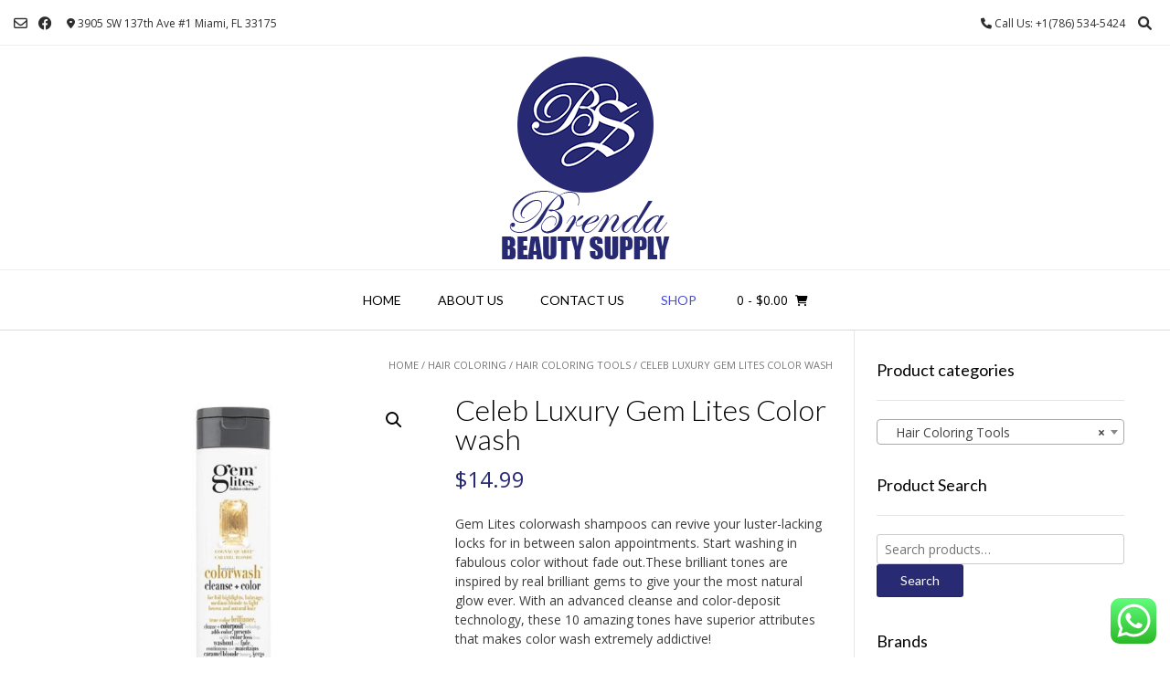

--- FILE ---
content_type: text/html; charset=UTF-8
request_url: https://brendabeautysupply.com/product/celeb-luxury-gem-lites-color-wash
body_size: 25275
content:
<!DOCTYPE html><!-- Vogue.ORG -->
<html lang="en-US">
<head>
<meta charset="UTF-8">
<meta name="viewport" content="width=device-width, initial-scale=1">
<link rel="profile" href="https://gmpg.org/xfn/11">
<title>Celeb Luxury Gem Lites Color wash &#8211; Brenda Beauty Supply</title>
<meta name='robots' content='max-image-preview:large' />
<link rel='dns-prefetch' href='//fonts.googleapis.com' />
<link rel="alternate" type="application/rss+xml" title="Brenda Beauty Supply &raquo; Feed" href="https://brendabeautysupply.com/feed" />
<link rel="alternate" type="application/rss+xml" title="Brenda Beauty Supply &raquo; Comments Feed" href="https://brendabeautysupply.com/comments/feed" />
<link rel="alternate" type="application/rss+xml" title="Brenda Beauty Supply &raquo; Celeb Luxury Gem Lites Color wash Comments Feed" href="https://brendabeautysupply.com/product/celeb-luxury-gem-lites-color-wash/feed" />
<script type="text/javascript">
window._wpemojiSettings = {"baseUrl":"https:\/\/s.w.org\/images\/core\/emoji\/14.0.0\/72x72\/","ext":".png","svgUrl":"https:\/\/s.w.org\/images\/core\/emoji\/14.0.0\/svg\/","svgExt":".svg","source":{"concatemoji":"https:\/\/brendabeautysupply.com\/wp-includes\/js\/wp-emoji-release.min.js?ver=6.2.8"}};
/*! This file is auto-generated */
!function(e,a,t){var n,r,o,i=a.createElement("canvas"),p=i.getContext&&i.getContext("2d");function s(e,t){p.clearRect(0,0,i.width,i.height),p.fillText(e,0,0);e=i.toDataURL();return p.clearRect(0,0,i.width,i.height),p.fillText(t,0,0),e===i.toDataURL()}function c(e){var t=a.createElement("script");t.src=e,t.defer=t.type="text/javascript",a.getElementsByTagName("head")[0].appendChild(t)}for(o=Array("flag","emoji"),t.supports={everything:!0,everythingExceptFlag:!0},r=0;r<o.length;r++)t.supports[o[r]]=function(e){if(p&&p.fillText)switch(p.textBaseline="top",p.font="600 32px Arial",e){case"flag":return s("\ud83c\udff3\ufe0f\u200d\u26a7\ufe0f","\ud83c\udff3\ufe0f\u200b\u26a7\ufe0f")?!1:!s("\ud83c\uddfa\ud83c\uddf3","\ud83c\uddfa\u200b\ud83c\uddf3")&&!s("\ud83c\udff4\udb40\udc67\udb40\udc62\udb40\udc65\udb40\udc6e\udb40\udc67\udb40\udc7f","\ud83c\udff4\u200b\udb40\udc67\u200b\udb40\udc62\u200b\udb40\udc65\u200b\udb40\udc6e\u200b\udb40\udc67\u200b\udb40\udc7f");case"emoji":return!s("\ud83e\udef1\ud83c\udffb\u200d\ud83e\udef2\ud83c\udfff","\ud83e\udef1\ud83c\udffb\u200b\ud83e\udef2\ud83c\udfff")}return!1}(o[r]),t.supports.everything=t.supports.everything&&t.supports[o[r]],"flag"!==o[r]&&(t.supports.everythingExceptFlag=t.supports.everythingExceptFlag&&t.supports[o[r]]);t.supports.everythingExceptFlag=t.supports.everythingExceptFlag&&!t.supports.flag,t.DOMReady=!1,t.readyCallback=function(){t.DOMReady=!0},t.supports.everything||(n=function(){t.readyCallback()},a.addEventListener?(a.addEventListener("DOMContentLoaded",n,!1),e.addEventListener("load",n,!1)):(e.attachEvent("onload",n),a.attachEvent("onreadystatechange",function(){"complete"===a.readyState&&t.readyCallback()})),(e=t.source||{}).concatemoji?c(e.concatemoji):e.wpemoji&&e.twemoji&&(c(e.twemoji),c(e.wpemoji)))}(window,document,window._wpemojiSettings);
</script>
<style type="text/css">
img.wp-smiley,
img.emoji {
	display: inline !important;
	border: none !important;
	box-shadow: none !important;
	height: 1em !important;
	width: 1em !important;
	margin: 0 0.07em !important;
	vertical-align: -0.1em !important;
	background: none !important;
	padding: 0 !important;
}
</style>
	<link rel='stylesheet' id='ht_ctc_main_css-css' href='https://brendabeautysupply.com/wp-content/plugins/click-to-chat-for-whatsapp/new/inc/assets/css/main.css?ver=3.29.1' type='text/css' media='all' />
<link rel='stylesheet' id='wp-block-library-css' href='https://brendabeautysupply.com/wp-includes/css/dist/block-library/style.min.css?ver=6.2.8' type='text/css' media='all' />
<link rel='stylesheet' id='wc-blocks-vendors-style-css' href='https://brendabeautysupply.com/wp-content/plugins/woocommerce/packages/woocommerce-blocks/build/wc-blocks-vendors-style.css?ver=10.0.5' type='text/css' media='all' />
<link rel='stylesheet' id='wc-blocks-style-css' href='https://brendabeautysupply.com/wp-content/plugins/woocommerce/packages/woocommerce-blocks/build/wc-blocks-style.css?ver=10.0.5' type='text/css' media='all' />
<link rel='stylesheet' id='classic-theme-styles-css' href='https://brendabeautysupply.com/wp-includes/css/classic-themes.min.css?ver=6.2.8' type='text/css' media='all' />
<style id='global-styles-inline-css' type='text/css'>
body{--wp--preset--color--black: #000000;--wp--preset--color--cyan-bluish-gray: #abb8c3;--wp--preset--color--white: #ffffff;--wp--preset--color--pale-pink: #f78da7;--wp--preset--color--vivid-red: #cf2e2e;--wp--preset--color--luminous-vivid-orange: #ff6900;--wp--preset--color--luminous-vivid-amber: #fcb900;--wp--preset--color--light-green-cyan: #7bdcb5;--wp--preset--color--vivid-green-cyan: #00d084;--wp--preset--color--pale-cyan-blue: #8ed1fc;--wp--preset--color--vivid-cyan-blue: #0693e3;--wp--preset--color--vivid-purple: #9b51e0;--wp--preset--gradient--vivid-cyan-blue-to-vivid-purple: linear-gradient(135deg,rgba(6,147,227,1) 0%,rgb(155,81,224) 100%);--wp--preset--gradient--light-green-cyan-to-vivid-green-cyan: linear-gradient(135deg,rgb(122,220,180) 0%,rgb(0,208,130) 100%);--wp--preset--gradient--luminous-vivid-amber-to-luminous-vivid-orange: linear-gradient(135deg,rgba(252,185,0,1) 0%,rgba(255,105,0,1) 100%);--wp--preset--gradient--luminous-vivid-orange-to-vivid-red: linear-gradient(135deg,rgba(255,105,0,1) 0%,rgb(207,46,46) 100%);--wp--preset--gradient--very-light-gray-to-cyan-bluish-gray: linear-gradient(135deg,rgb(238,238,238) 0%,rgb(169,184,195) 100%);--wp--preset--gradient--cool-to-warm-spectrum: linear-gradient(135deg,rgb(74,234,220) 0%,rgb(151,120,209) 20%,rgb(207,42,186) 40%,rgb(238,44,130) 60%,rgb(251,105,98) 80%,rgb(254,248,76) 100%);--wp--preset--gradient--blush-light-purple: linear-gradient(135deg,rgb(255,206,236) 0%,rgb(152,150,240) 100%);--wp--preset--gradient--blush-bordeaux: linear-gradient(135deg,rgb(254,205,165) 0%,rgb(254,45,45) 50%,rgb(107,0,62) 100%);--wp--preset--gradient--luminous-dusk: linear-gradient(135deg,rgb(255,203,112) 0%,rgb(199,81,192) 50%,rgb(65,88,208) 100%);--wp--preset--gradient--pale-ocean: linear-gradient(135deg,rgb(255,245,203) 0%,rgb(182,227,212) 50%,rgb(51,167,181) 100%);--wp--preset--gradient--electric-grass: linear-gradient(135deg,rgb(202,248,128) 0%,rgb(113,206,126) 100%);--wp--preset--gradient--midnight: linear-gradient(135deg,rgb(2,3,129) 0%,rgb(40,116,252) 100%);--wp--preset--duotone--dark-grayscale: url('#wp-duotone-dark-grayscale');--wp--preset--duotone--grayscale: url('#wp-duotone-grayscale');--wp--preset--duotone--purple-yellow: url('#wp-duotone-purple-yellow');--wp--preset--duotone--blue-red: url('#wp-duotone-blue-red');--wp--preset--duotone--midnight: url('#wp-duotone-midnight');--wp--preset--duotone--magenta-yellow: url('#wp-duotone-magenta-yellow');--wp--preset--duotone--purple-green: url('#wp-duotone-purple-green');--wp--preset--duotone--blue-orange: url('#wp-duotone-blue-orange');--wp--preset--font-size--small: 13px;--wp--preset--font-size--medium: 20px;--wp--preset--font-size--large: 36px;--wp--preset--font-size--x-large: 42px;--wp--preset--spacing--20: 0.44rem;--wp--preset--spacing--30: 0.67rem;--wp--preset--spacing--40: 1rem;--wp--preset--spacing--50: 1.5rem;--wp--preset--spacing--60: 2.25rem;--wp--preset--spacing--70: 3.38rem;--wp--preset--spacing--80: 5.06rem;--wp--preset--shadow--natural: 6px 6px 9px rgba(0, 0, 0, 0.2);--wp--preset--shadow--deep: 12px 12px 50px rgba(0, 0, 0, 0.4);--wp--preset--shadow--sharp: 6px 6px 0px rgba(0, 0, 0, 0.2);--wp--preset--shadow--outlined: 6px 6px 0px -3px rgba(255, 255, 255, 1), 6px 6px rgba(0, 0, 0, 1);--wp--preset--shadow--crisp: 6px 6px 0px rgba(0, 0, 0, 1);}:where(.is-layout-flex){gap: 0.5em;}body .is-layout-flow > .alignleft{float: left;margin-inline-start: 0;margin-inline-end: 2em;}body .is-layout-flow > .alignright{float: right;margin-inline-start: 2em;margin-inline-end: 0;}body .is-layout-flow > .aligncenter{margin-left: auto !important;margin-right: auto !important;}body .is-layout-constrained > .alignleft{float: left;margin-inline-start: 0;margin-inline-end: 2em;}body .is-layout-constrained > .alignright{float: right;margin-inline-start: 2em;margin-inline-end: 0;}body .is-layout-constrained > .aligncenter{margin-left: auto !important;margin-right: auto !important;}body .is-layout-constrained > :where(:not(.alignleft):not(.alignright):not(.alignfull)){max-width: var(--wp--style--global--content-size);margin-left: auto !important;margin-right: auto !important;}body .is-layout-constrained > .alignwide{max-width: var(--wp--style--global--wide-size);}body .is-layout-flex{display: flex;}body .is-layout-flex{flex-wrap: wrap;align-items: center;}body .is-layout-flex > *{margin: 0;}:where(.wp-block-columns.is-layout-flex){gap: 2em;}.has-black-color{color: var(--wp--preset--color--black) !important;}.has-cyan-bluish-gray-color{color: var(--wp--preset--color--cyan-bluish-gray) !important;}.has-white-color{color: var(--wp--preset--color--white) !important;}.has-pale-pink-color{color: var(--wp--preset--color--pale-pink) !important;}.has-vivid-red-color{color: var(--wp--preset--color--vivid-red) !important;}.has-luminous-vivid-orange-color{color: var(--wp--preset--color--luminous-vivid-orange) !important;}.has-luminous-vivid-amber-color{color: var(--wp--preset--color--luminous-vivid-amber) !important;}.has-light-green-cyan-color{color: var(--wp--preset--color--light-green-cyan) !important;}.has-vivid-green-cyan-color{color: var(--wp--preset--color--vivid-green-cyan) !important;}.has-pale-cyan-blue-color{color: var(--wp--preset--color--pale-cyan-blue) !important;}.has-vivid-cyan-blue-color{color: var(--wp--preset--color--vivid-cyan-blue) !important;}.has-vivid-purple-color{color: var(--wp--preset--color--vivid-purple) !important;}.has-black-background-color{background-color: var(--wp--preset--color--black) !important;}.has-cyan-bluish-gray-background-color{background-color: var(--wp--preset--color--cyan-bluish-gray) !important;}.has-white-background-color{background-color: var(--wp--preset--color--white) !important;}.has-pale-pink-background-color{background-color: var(--wp--preset--color--pale-pink) !important;}.has-vivid-red-background-color{background-color: var(--wp--preset--color--vivid-red) !important;}.has-luminous-vivid-orange-background-color{background-color: var(--wp--preset--color--luminous-vivid-orange) !important;}.has-luminous-vivid-amber-background-color{background-color: var(--wp--preset--color--luminous-vivid-amber) !important;}.has-light-green-cyan-background-color{background-color: var(--wp--preset--color--light-green-cyan) !important;}.has-vivid-green-cyan-background-color{background-color: var(--wp--preset--color--vivid-green-cyan) !important;}.has-pale-cyan-blue-background-color{background-color: var(--wp--preset--color--pale-cyan-blue) !important;}.has-vivid-cyan-blue-background-color{background-color: var(--wp--preset--color--vivid-cyan-blue) !important;}.has-vivid-purple-background-color{background-color: var(--wp--preset--color--vivid-purple) !important;}.has-black-border-color{border-color: var(--wp--preset--color--black) !important;}.has-cyan-bluish-gray-border-color{border-color: var(--wp--preset--color--cyan-bluish-gray) !important;}.has-white-border-color{border-color: var(--wp--preset--color--white) !important;}.has-pale-pink-border-color{border-color: var(--wp--preset--color--pale-pink) !important;}.has-vivid-red-border-color{border-color: var(--wp--preset--color--vivid-red) !important;}.has-luminous-vivid-orange-border-color{border-color: var(--wp--preset--color--luminous-vivid-orange) !important;}.has-luminous-vivid-amber-border-color{border-color: var(--wp--preset--color--luminous-vivid-amber) !important;}.has-light-green-cyan-border-color{border-color: var(--wp--preset--color--light-green-cyan) !important;}.has-vivid-green-cyan-border-color{border-color: var(--wp--preset--color--vivid-green-cyan) !important;}.has-pale-cyan-blue-border-color{border-color: var(--wp--preset--color--pale-cyan-blue) !important;}.has-vivid-cyan-blue-border-color{border-color: var(--wp--preset--color--vivid-cyan-blue) !important;}.has-vivid-purple-border-color{border-color: var(--wp--preset--color--vivid-purple) !important;}.has-vivid-cyan-blue-to-vivid-purple-gradient-background{background: var(--wp--preset--gradient--vivid-cyan-blue-to-vivid-purple) !important;}.has-light-green-cyan-to-vivid-green-cyan-gradient-background{background: var(--wp--preset--gradient--light-green-cyan-to-vivid-green-cyan) !important;}.has-luminous-vivid-amber-to-luminous-vivid-orange-gradient-background{background: var(--wp--preset--gradient--luminous-vivid-amber-to-luminous-vivid-orange) !important;}.has-luminous-vivid-orange-to-vivid-red-gradient-background{background: var(--wp--preset--gradient--luminous-vivid-orange-to-vivid-red) !important;}.has-very-light-gray-to-cyan-bluish-gray-gradient-background{background: var(--wp--preset--gradient--very-light-gray-to-cyan-bluish-gray) !important;}.has-cool-to-warm-spectrum-gradient-background{background: var(--wp--preset--gradient--cool-to-warm-spectrum) !important;}.has-blush-light-purple-gradient-background{background: var(--wp--preset--gradient--blush-light-purple) !important;}.has-blush-bordeaux-gradient-background{background: var(--wp--preset--gradient--blush-bordeaux) !important;}.has-luminous-dusk-gradient-background{background: var(--wp--preset--gradient--luminous-dusk) !important;}.has-pale-ocean-gradient-background{background: var(--wp--preset--gradient--pale-ocean) !important;}.has-electric-grass-gradient-background{background: var(--wp--preset--gradient--electric-grass) !important;}.has-midnight-gradient-background{background: var(--wp--preset--gradient--midnight) !important;}.has-small-font-size{font-size: var(--wp--preset--font-size--small) !important;}.has-medium-font-size{font-size: var(--wp--preset--font-size--medium) !important;}.has-large-font-size{font-size: var(--wp--preset--font-size--large) !important;}.has-x-large-font-size{font-size: var(--wp--preset--font-size--x-large) !important;}
.wp-block-navigation a:where(:not(.wp-element-button)){color: inherit;}
:where(.wp-block-columns.is-layout-flex){gap: 2em;}
.wp-block-pullquote{font-size: 1.5em;line-height: 1.6;}
</style>
<link rel='stylesheet' id='photoswipe-css' href='https://brendabeautysupply.com/wp-content/plugins/woocommerce/assets/css/photoswipe/photoswipe.min.css?ver=7.7.1' type='text/css' media='all' />
<link rel='stylesheet' id='photoswipe-default-skin-css' href='https://brendabeautysupply.com/wp-content/plugins/woocommerce/assets/css/photoswipe/default-skin/default-skin.min.css?ver=7.7.1' type='text/css' media='all' />
<link rel='stylesheet' id='woocommerce-layout-css' href='https://brendabeautysupply.com/wp-content/plugins/woocommerce/assets/css/woocommerce-layout.css?ver=7.7.1' type='text/css' media='all' />
<link rel='stylesheet' id='woocommerce-smallscreen-css' href='https://brendabeautysupply.com/wp-content/plugins/woocommerce/assets/css/woocommerce-smallscreen.css?ver=7.7.1' type='text/css' media='only screen and (max-width: 768px)' />
<link rel='stylesheet' id='woocommerce-general-css' href='https://brendabeautysupply.com/wp-content/plugins/woocommerce/assets/css/woocommerce.css?ver=7.7.1' type='text/css' media='all' />
<style id='woocommerce-inline-inline-css' type='text/css'>
.woocommerce form .form-row .required { visibility: visible; }
</style>
<link rel='stylesheet' id='customizer_vogue_fonts-css' href='//fonts.googleapis.com/css?family=Open+Sans%3Aregular%2Citalic%2C700%7CLato%3Aregular%2Citalic%2C700%26subset%3Dlatin%2C' type='text/css' media='screen' />
<link rel='stylesheet' id='vogue-body-font-default-css' href='//fonts.googleapis.com/css?family=Open+Sans%3A400%2C300%2C300italic%2C400italic%2C600%2C600italic%2C700%2C700italic&#038;ver=1.4.74' type='text/css' media='all' />
<link rel='stylesheet' id='vogue-heading-font-default-css' href='//fonts.googleapis.com/css?family=Lato%3A400%2C300%2C300italic%2C400italic%2C700%2C700italic&#038;ver=1.4.74' type='text/css' media='all' />
<link rel='stylesheet' id='vogue-font-awesome-css' href='https://brendabeautysupply.com/wp-content/themes/vogue/includes/font-awesome/css/all.min.css?ver=6.0.0' type='text/css' media='all' />
<link rel='stylesheet' id='vogue-style-css' href='https://brendabeautysupply.com/wp-content/themes/vogue/style.css?ver=1.4.74' type='text/css' media='all' />
<link rel='stylesheet' id='vogue-header-style-css' href='https://brendabeautysupply.com/wp-content/themes/vogue/templates/css/header-one.css?ver=1.4.74' type='text/css' media='all' />
<link rel='stylesheet' id='vogue-standard-woocommerce-style-css' href='https://brendabeautysupply.com/wp-content/themes/vogue/templates/css/woocommerce-standard-style.css?ver=1.4.74' type='text/css' media='all' />
<link rel='stylesheet' id='vogue-footer-style-css' href='https://brendabeautysupply.com/wp-content/themes/vogue/templates/css/footer-social.css?ver=1.4.74' type='text/css' media='all' />
<link rel='stylesheet' id='pwb-styles-frontend-css' href='https://brendabeautysupply.com/wp-content/plugins/perfect-woocommerce-brands/build/frontend/css/style.css?ver=3.2.0' type='text/css' media='all' />
<link rel='stylesheet' id='msl-main-css' href='https://brendabeautysupply.com/wp-content/plugins/master-slider/public/assets/css/masterslider.main.css?ver=3.9.1' type='text/css' media='all' />
<link rel='stylesheet' id='msl-custom-css' href='https://brendabeautysupply.com/wp-content/uploads/master-slider/custom.css?ver=3.5' type='text/css' media='all' />
<script type='text/javascript' src='https://brendabeautysupply.com/wp-includes/js/jquery/jquery.min.js?ver=3.6.4' id='jquery-core-js'></script>
<script type='text/javascript' src='https://brendabeautysupply.com/wp-includes/js/jquery/jquery-migrate.min.js?ver=3.4.0' id='jquery-migrate-js'></script>
<link rel="https://api.w.org/" href="https://brendabeautysupply.com/wp-json/" /><link rel="alternate" type="application/json" href="https://brendabeautysupply.com/wp-json/wp/v2/product/1512" /><link rel="EditURI" type="application/rsd+xml" title="RSD" href="https://brendabeautysupply.com/xmlrpc.php?rsd" />
<link rel="wlwmanifest" type="application/wlwmanifest+xml" href="https://brendabeautysupply.com/wp-includes/wlwmanifest.xml" />
<meta name="generator" content="WordPress 6.2.8" />
<meta name="generator" content="WooCommerce 7.7.1" />
<link rel="canonical" href="https://brendabeautysupply.com/product/celeb-luxury-gem-lites-color-wash" />
<link rel='shortlink' href='https://brendabeautysupply.com/?p=1512' />
<link rel="alternate" type="application/json+oembed" href="https://brendabeautysupply.com/wp-json/oembed/1.0/embed?url=https%3A%2F%2Fbrendabeautysupply.com%2Fproduct%2Fceleb-luxury-gem-lites-color-wash" />
<link rel="alternate" type="text/xml+oembed" href="https://brendabeautysupply.com/wp-json/oembed/1.0/embed?url=https%3A%2F%2Fbrendabeautysupply.com%2Fproduct%2Fceleb-luxury-gem-lites-color-wash&#038;format=xml" />
<script>var ms_grabbing_curosr = 'https://brendabeautysupply.com/wp-content/plugins/master-slider/public/assets/css/common/grabbing.cur', ms_grab_curosr = 'https://brendabeautysupply.com/wp-content/plugins/master-slider/public/assets/css/common/grab.cur';</script>
<meta name="generator" content="MasterSlider 3.9.1 - Responsive Touch Image Slider | avt.li/msf" />
	<noscript><style>.woocommerce-product-gallery{ opacity: 1 !important; }</style></noscript>
	<meta name="generator" content="Elementor 3.14.1; features: a11y_improvements, additional_custom_breakpoints; settings: css_print_method-external, google_font-enabled, font_display-auto">
<link rel="icon" href="https://brendabeautysupply.com/wp-content/uploads/2018/11/cropped-siteicon-32x32.png" sizes="32x32" />
<link rel="icon" href="https://brendabeautysupply.com/wp-content/uploads/2018/11/cropped-siteicon-192x192.png" sizes="192x192" />
<link rel="apple-touch-icon" href="https://brendabeautysupply.com/wp-content/uploads/2018/11/cropped-siteicon-180x180.png" />
<meta name="msapplication-TileImage" content="https://brendabeautysupply.com/wp-content/uploads/2018/11/cropped-siteicon-270x270.png" />
</head>
<body data-rsssl=1 class="product-template-default single single-product postid-1512 theme-vogue _masterslider _ms_version_3.9.1 woocommerce woocommerce-page woocommerce-no-js elementor-default elementor-kit-4900">
<svg xmlns="http://www.w3.org/2000/svg" viewBox="0 0 0 0" width="0" height="0" focusable="false" role="none" style="visibility: hidden; position: absolute; left: -9999px; overflow: hidden;" ><defs><filter id="wp-duotone-dark-grayscale"><feColorMatrix color-interpolation-filters="sRGB" type="matrix" values=" .299 .587 .114 0 0 .299 .587 .114 0 0 .299 .587 .114 0 0 .299 .587 .114 0 0 " /><feComponentTransfer color-interpolation-filters="sRGB" ><feFuncR type="table" tableValues="0 0.49803921568627" /><feFuncG type="table" tableValues="0 0.49803921568627" /><feFuncB type="table" tableValues="0 0.49803921568627" /><feFuncA type="table" tableValues="1 1" /></feComponentTransfer><feComposite in2="SourceGraphic" operator="in" /></filter></defs></svg><svg xmlns="http://www.w3.org/2000/svg" viewBox="0 0 0 0" width="0" height="0" focusable="false" role="none" style="visibility: hidden; position: absolute; left: -9999px; overflow: hidden;" ><defs><filter id="wp-duotone-grayscale"><feColorMatrix color-interpolation-filters="sRGB" type="matrix" values=" .299 .587 .114 0 0 .299 .587 .114 0 0 .299 .587 .114 0 0 .299 .587 .114 0 0 " /><feComponentTransfer color-interpolation-filters="sRGB" ><feFuncR type="table" tableValues="0 1" /><feFuncG type="table" tableValues="0 1" /><feFuncB type="table" tableValues="0 1" /><feFuncA type="table" tableValues="1 1" /></feComponentTransfer><feComposite in2="SourceGraphic" operator="in" /></filter></defs></svg><svg xmlns="http://www.w3.org/2000/svg" viewBox="0 0 0 0" width="0" height="0" focusable="false" role="none" style="visibility: hidden; position: absolute; left: -9999px; overflow: hidden;" ><defs><filter id="wp-duotone-purple-yellow"><feColorMatrix color-interpolation-filters="sRGB" type="matrix" values=" .299 .587 .114 0 0 .299 .587 .114 0 0 .299 .587 .114 0 0 .299 .587 .114 0 0 " /><feComponentTransfer color-interpolation-filters="sRGB" ><feFuncR type="table" tableValues="0.54901960784314 0.98823529411765" /><feFuncG type="table" tableValues="0 1" /><feFuncB type="table" tableValues="0.71764705882353 0.25490196078431" /><feFuncA type="table" tableValues="1 1" /></feComponentTransfer><feComposite in2="SourceGraphic" operator="in" /></filter></defs></svg><svg xmlns="http://www.w3.org/2000/svg" viewBox="0 0 0 0" width="0" height="0" focusable="false" role="none" style="visibility: hidden; position: absolute; left: -9999px; overflow: hidden;" ><defs><filter id="wp-duotone-blue-red"><feColorMatrix color-interpolation-filters="sRGB" type="matrix" values=" .299 .587 .114 0 0 .299 .587 .114 0 0 .299 .587 .114 0 0 .299 .587 .114 0 0 " /><feComponentTransfer color-interpolation-filters="sRGB" ><feFuncR type="table" tableValues="0 1" /><feFuncG type="table" tableValues="0 0.27843137254902" /><feFuncB type="table" tableValues="0.5921568627451 0.27843137254902" /><feFuncA type="table" tableValues="1 1" /></feComponentTransfer><feComposite in2="SourceGraphic" operator="in" /></filter></defs></svg><svg xmlns="http://www.w3.org/2000/svg" viewBox="0 0 0 0" width="0" height="0" focusable="false" role="none" style="visibility: hidden; position: absolute; left: -9999px; overflow: hidden;" ><defs><filter id="wp-duotone-midnight"><feColorMatrix color-interpolation-filters="sRGB" type="matrix" values=" .299 .587 .114 0 0 .299 .587 .114 0 0 .299 .587 .114 0 0 .299 .587 .114 0 0 " /><feComponentTransfer color-interpolation-filters="sRGB" ><feFuncR type="table" tableValues="0 0" /><feFuncG type="table" tableValues="0 0.64705882352941" /><feFuncB type="table" tableValues="0 1" /><feFuncA type="table" tableValues="1 1" /></feComponentTransfer><feComposite in2="SourceGraphic" operator="in" /></filter></defs></svg><svg xmlns="http://www.w3.org/2000/svg" viewBox="0 0 0 0" width="0" height="0" focusable="false" role="none" style="visibility: hidden; position: absolute; left: -9999px; overflow: hidden;" ><defs><filter id="wp-duotone-magenta-yellow"><feColorMatrix color-interpolation-filters="sRGB" type="matrix" values=" .299 .587 .114 0 0 .299 .587 .114 0 0 .299 .587 .114 0 0 .299 .587 .114 0 0 " /><feComponentTransfer color-interpolation-filters="sRGB" ><feFuncR type="table" tableValues="0.78039215686275 1" /><feFuncG type="table" tableValues="0 0.94901960784314" /><feFuncB type="table" tableValues="0.35294117647059 0.47058823529412" /><feFuncA type="table" tableValues="1 1" /></feComponentTransfer><feComposite in2="SourceGraphic" operator="in" /></filter></defs></svg><svg xmlns="http://www.w3.org/2000/svg" viewBox="0 0 0 0" width="0" height="0" focusable="false" role="none" style="visibility: hidden; position: absolute; left: -9999px; overflow: hidden;" ><defs><filter id="wp-duotone-purple-green"><feColorMatrix color-interpolation-filters="sRGB" type="matrix" values=" .299 .587 .114 0 0 .299 .587 .114 0 0 .299 .587 .114 0 0 .299 .587 .114 0 0 " /><feComponentTransfer color-interpolation-filters="sRGB" ><feFuncR type="table" tableValues="0.65098039215686 0.40392156862745" /><feFuncG type="table" tableValues="0 1" /><feFuncB type="table" tableValues="0.44705882352941 0.4" /><feFuncA type="table" tableValues="1 1" /></feComponentTransfer><feComposite in2="SourceGraphic" operator="in" /></filter></defs></svg><svg xmlns="http://www.w3.org/2000/svg" viewBox="0 0 0 0" width="0" height="0" focusable="false" role="none" style="visibility: hidden; position: absolute; left: -9999px; overflow: hidden;" ><defs><filter id="wp-duotone-blue-orange"><feColorMatrix color-interpolation-filters="sRGB" type="matrix" values=" .299 .587 .114 0 0 .299 .587 .114 0 0 .299 .587 .114 0 0 .299 .587 .114 0 0 " /><feComponentTransfer color-interpolation-filters="sRGB" ><feFuncR type="table" tableValues="0.098039215686275 1" /><feFuncG type="table" tableValues="0 0.66274509803922" /><feFuncB type="table" tableValues="0.84705882352941 0.41960784313725" /><feFuncA type="table" tableValues="1 1" /></feComponentTransfer><feComposite in2="SourceGraphic" operator="in" /></filter></defs></svg><div id="page" class="hfeed site vogue-meta-slider">

<a class="skip-link screen-reader-text" href="#site-content">Skip to content</a>

	
		
			
		
<header id="masthead" class="site-header site-header-one">
	
		
			<div class="site-header-topbar">
			<div class="site-topbar-left">
								
								
					<a href="mailto:&#105;n%66%6f&#064;%62ren&#100;a%62&#101;a%75%74&#121;&#115;&#117;%70%70&#108;y.&#099;%6fm" title="Send Us an Email" class="header-social-icon social-email"><i class="far fa-envelope"></i></a><a href="https://www.facebook.com/brendasupply/" target="_blank" title="Find Us on Facebook" class="header-social-icon social-facebook" rel="noopener"><i class="fab fa-facebook"></i></a>					
								
								
					            	<span class="site-topbar-left-ad header-address"><i class="fas fa-map-marker-alt"></i> 3905 SW 137th Ave #1 Miami, FL 33175</span>
								
							</div>
			
			<div class="site-topbar-right">
								
					            	<span class="site-topbar-right-no header-phone"><i class="fas fa-phone"></i> Call Us: +1(786) 534-5424</span>
								
									<button class="menu-search">
				    	<i class="fas fa-search search-btn"></i>
				    </button>
								
							</div>
			
			<div class="clearboth"></div>
		</div>
				    <div class="search-block">
		        <form role="search" method="get" class="search-form" action="https://brendabeautysupply.com/">
	<label>
		<input type="search" class="search-field" placeholder="Search &amp; hit enter&hellip;" value="" name="s" />
	</label>
	<input type="submit" class="search-submit" value="&nbsp;" />
</form>		    </div>
				
	<div class="site-container">
		
		<div class="site-branding">
			
					        <a href="https://brendabeautysupply.com/" class="site-logo-img" title="Brenda Beauty Supply"><img src="https://brendabeautysupply.com/wp-content/uploads/2018/12/LOGOHG.png" alt="Brenda Beauty Supply" /></a>
		    			
		</div><!-- .site-branding -->
		
	</div>
	
						<nav id="site-navigation" class="main-navigation vogue-mobile-nav-skin-dark" role="navigation">
				<button class="header-menu-button"><i class="fas fa-bars"></i><span>menu</span></button>
				<div id="main-menu" class="main-menu-container">
					<div class="main-menu-inner">
						<button class="main-menu-close"><i class="fas fa-angle-right"></i><i class="fas fa-angle-left"></i></button>
						<div class="menu-main-menu-container"><ul id="primary-menu" class="menu"><li id="menu-item-55" class="menu-item menu-item-type-post_type menu-item-object-page menu-item-home menu-item-55"><a href="https://brendabeautysupply.com/">Home</a></li>
<li id="menu-item-56" class="menu-item menu-item-type-post_type menu-item-object-page menu-item-has-children menu-item-56"><a href="https://brendabeautysupply.com/about-us">About us</a>
<ul class="sub-menu">
	<li id="menu-item-58" class="menu-item menu-item-type-post_type menu-item-object-page menu-item-58"><a href="https://brendabeautysupply.com/faq">FAQ</a></li>
</ul>
</li>
<li id="menu-item-57" class="menu-item menu-item-type-post_type menu-item-object-page menu-item-57"><a href="https://brendabeautysupply.com/contact-us">Contact Us</a></li>
<li id="menu-item-59" class="menu-item menu-item-type-post_type menu-item-object-page menu-item-has-children current_page_parent menu-item-59"><a href="https://brendabeautysupply.com/shop">Shop</a>
<ul class="sub-menu">
	<li id="menu-item-60" class="menu-item menu-item-type-post_type menu-item-object-page menu-item-60"><a href="https://brendabeautysupply.com/cart">Cart</a></li>
	<li id="menu-item-61" class="menu-item menu-item-type-post_type menu-item-object-page menu-item-61"><a href="https://brendabeautysupply.com/checkout">Checkout</a></li>
	<li id="menu-item-62" class="menu-item menu-item-type-post_type menu-item-object-page menu-item-62"><a href="https://brendabeautysupply.com/my-account">My account</a></li>
</ul>
</li>
</ul></div>						
													<div class="header-cart">
								
								<a class="header-cart-contents" href="https://brendabeautysupply.com/cart" title="View your shopping cart">
									<span class="header-cart-amount">
										0<span> - &#036;0.00</span>
									</span>
									<span class="header-cart-checkout ">
										<i class="fas fa-shopping-cart"></i>
									</span>
								</a>
								
							</div>
											</div>
				</div>
			</nav><!-- #site-navigation -->
					
</header><!-- #masthead -->		
		
	
	
	<div id="site-content" class="site-container content-container content-has-sidebar ">

	<div id="primary" class="content-area"><main id="main" class="site-main" role="main"><nav class="woocommerce-breadcrumb"><a href="https://brendabeautysupply.com">Home</a>&nbsp;&#47;&nbsp;<a href="https://brendabeautysupply.com/product-category/hair-coloring">Hair Coloring</a>&nbsp;&#47;&nbsp;<a href="https://brendabeautysupply.com/product-category/hair-coloring/hair-coloring-tools">Hair Coloring Tools</a>&nbsp;&#47;&nbsp;Celeb Luxury Gem Lites Color wash</nav>
					
			<div class="woocommerce-notices-wrapper"></div><div id="product-1512" class="product type-product post-1512 status-publish first instock product_cat-hair product_cat-hair-coloring product_cat-hair-coloring-tools product_cat-hair-shampoo product_tag-colorwash product_tag-gemlites product_tag-hair product_tag-shampoo has-post-thumbnail taxable shipping-taxable purchasable product-type-variable">

	<div class="woocommerce-product-gallery woocommerce-product-gallery--with-images woocommerce-product-gallery--columns-4 images" data-columns="4" style="opacity: 0; transition: opacity .25s ease-in-out;">
	<figure class="woocommerce-product-gallery__wrapper">
		<div data-thumb="https://brendabeautysupply.com/wp-content/uploads/2019/06/IMG_5628-100x100.jpg" data-thumb-alt="" class="woocommerce-product-gallery__image"><a href="https://brendabeautysupply.com/wp-content/uploads/2019/06/IMG_5628.jpg"><img width="600" height="603" src="https://brendabeautysupply.com/wp-content/uploads/2019/06/IMG_5628-600x603.jpg" class="wp-post-image" alt="" decoding="async" loading="lazy" title="IMG_5628" data-caption="" data-src="https://brendabeautysupply.com/wp-content/uploads/2019/06/IMG_5628.jpg" data-large_image="https://brendabeautysupply.com/wp-content/uploads/2019/06/IMG_5628.jpg" data-large_image_width="904" data-large_image_height="908" srcset="https://brendabeautysupply.com/wp-content/uploads/2019/06/IMG_5628-600x603.jpg 600w, https://brendabeautysupply.com/wp-content/uploads/2019/06/IMG_5628-150x150.jpg 150w, https://brendabeautysupply.com/wp-content/uploads/2019/06/IMG_5628-768x771.jpg 768w, https://brendabeautysupply.com/wp-content/uploads/2019/06/IMG_5628-100x100.jpg 100w, https://brendabeautysupply.com/wp-content/uploads/2019/06/IMG_5628.jpg 904w" sizes="(max-width: 600px) 100vw, 600px" /></a></div><div data-thumb="https://brendabeautysupply.com/wp-content/uploads/2019/06/IMG_5627-100x100.jpg" data-thumb-alt="" class="woocommerce-product-gallery__image"><a href="https://brendabeautysupply.com/wp-content/uploads/2019/06/IMG_5627.jpg"><img width="600" height="429" src="https://brendabeautysupply.com/wp-content/uploads/2019/06/IMG_5627-600x429.jpg" class="" alt="" decoding="async" loading="lazy" title="IMG_5627" data-caption="" data-src="https://brendabeautysupply.com/wp-content/uploads/2019/06/IMG_5627.jpg" data-large_image="https://brendabeautysupply.com/wp-content/uploads/2019/06/IMG_5627.jpg" data-large_image_width="1242" data-large_image_height="887" srcset="https://brendabeautysupply.com/wp-content/uploads/2019/06/IMG_5627-600x429.jpg 600w, https://brendabeautysupply.com/wp-content/uploads/2019/06/IMG_5627-300x214.jpg 300w, https://brendabeautysupply.com/wp-content/uploads/2019/06/IMG_5627-768x548.jpg 768w, https://brendabeautysupply.com/wp-content/uploads/2019/06/IMG_5627-1024x731.jpg 1024w, https://brendabeautysupply.com/wp-content/uploads/2019/06/IMG_5627.jpg 1242w" sizes="(max-width: 600px) 100vw, 600px" /></a></div><div data-thumb="https://brendabeautysupply.com/wp-content/uploads/2019/06/IMG_5690-100x100.jpg" data-thumb-alt="" class="woocommerce-product-gallery__image"><a href="https://brendabeautysupply.com/wp-content/uploads/2019/06/IMG_5690.jpg"><img width="600" height="813" src="https://brendabeautysupply.com/wp-content/uploads/2019/06/IMG_5690-600x813.jpg" class="" alt="" decoding="async" loading="lazy" title="IMG_5690" data-caption="" data-src="https://brendabeautysupply.com/wp-content/uploads/2019/06/IMG_5690.jpg" data-large_image="https://brendabeautysupply.com/wp-content/uploads/2019/06/IMG_5690.jpg" data-large_image_width="1238" data-large_image_height="1677" srcset="https://brendabeautysupply.com/wp-content/uploads/2019/06/IMG_5690-600x813.jpg 600w, https://brendabeautysupply.com/wp-content/uploads/2019/06/IMG_5690-221x300.jpg 221w, https://brendabeautysupply.com/wp-content/uploads/2019/06/IMG_5690-768x1040.jpg 768w, https://brendabeautysupply.com/wp-content/uploads/2019/06/IMG_5690-756x1024.jpg 756w, https://brendabeautysupply.com/wp-content/uploads/2019/06/IMG_5690.jpg 1238w" sizes="(max-width: 600px) 100vw, 600px" /></a></div><div data-thumb="https://brendabeautysupply.com/wp-content/uploads/2019/06/IMG_5694-100x100.jpg" data-thumb-alt="" class="woocommerce-product-gallery__image"><a href="https://brendabeautysupply.com/wp-content/uploads/2019/06/IMG_5694.jpg"><img width="600" height="802" src="https://brendabeautysupply.com/wp-content/uploads/2019/06/IMG_5694-600x802.jpg" class="" alt="" decoding="async" loading="lazy" title="IMG_5694" data-caption="" data-src="https://brendabeautysupply.com/wp-content/uploads/2019/06/IMG_5694.jpg" data-large_image="https://brendabeautysupply.com/wp-content/uploads/2019/06/IMG_5694.jpg" data-large_image_width="1232" data-large_image_height="1646" srcset="https://brendabeautysupply.com/wp-content/uploads/2019/06/IMG_5694-600x802.jpg 600w, https://brendabeautysupply.com/wp-content/uploads/2019/06/IMG_5694-225x300.jpg 225w, https://brendabeautysupply.com/wp-content/uploads/2019/06/IMG_5694-768x1026.jpg 768w, https://brendabeautysupply.com/wp-content/uploads/2019/06/IMG_5694-766x1024.jpg 766w, https://brendabeautysupply.com/wp-content/uploads/2019/06/IMG_5694.jpg 1232w" sizes="(max-width: 600px) 100vw, 600px" /></a></div><div data-thumb="https://brendabeautysupply.com/wp-content/uploads/2019/06/IMG_5693-100x100.jpg" data-thumb-alt="" class="woocommerce-product-gallery__image"><a href="https://brendabeautysupply.com/wp-content/uploads/2019/06/IMG_5693.jpg"><img width="600" height="776" src="https://brendabeautysupply.com/wp-content/uploads/2019/06/IMG_5693-600x776.jpg" class="" alt="" decoding="async" loading="lazy" title="IMG_5693" data-caption="" data-src="https://brendabeautysupply.com/wp-content/uploads/2019/06/IMG_5693.jpg" data-large_image="https://brendabeautysupply.com/wp-content/uploads/2019/06/IMG_5693.jpg" data-large_image_width="1242" data-large_image_height="1606" srcset="https://brendabeautysupply.com/wp-content/uploads/2019/06/IMG_5693-600x776.jpg 600w, https://brendabeautysupply.com/wp-content/uploads/2019/06/IMG_5693-232x300.jpg 232w, https://brendabeautysupply.com/wp-content/uploads/2019/06/IMG_5693-768x993.jpg 768w, https://brendabeautysupply.com/wp-content/uploads/2019/06/IMG_5693-792x1024.jpg 792w, https://brendabeautysupply.com/wp-content/uploads/2019/06/IMG_5693.jpg 1242w" sizes="(max-width: 600px) 100vw, 600px" /></a></div>	</figure>
</div>

	<div class="summary entry-summary">
		<h1 class="product_title entry-title">Celeb Luxury Gem Lites Color wash</h1><p class="price"><span class="woocommerce-Price-amount amount"><bdi><span class="woocommerce-Price-currencySymbol">&#36;</span>14.99</bdi></span></p>
<div class="woocommerce-product-details__short-description">
	<p>Gem Lites colorwash shampoos can revive your luster-lacking locks for in between salon appointments. Start washing in fabulous color without fade out.These brilliant tones are inspired by real brilliant gems to give your the most natural glow ever. With an advanced cleanse and color-deposit technology, these 10 amazing tones have superior attributes that makes color wash extremely addictive!</p>
</div>

<form class="variations_form cart" action="https://brendabeautysupply.com/product/celeb-luxury-gem-lites-color-wash" method="post" enctype='multipart/form-data' data-product_id="1512" data-product_variations="[{&quot;attributes&quot;:{&quot;attribute_pa_color&quot;:&quot;amber-copper-brown&quot;},&quot;availability_html&quot;:&quot;&lt;p class=\&quot;stock out-of-stock\&quot;&gt;Out of stock&lt;\/p&gt;\n&quot;,&quot;backorders_allowed&quot;:false,&quot;dimensions&quot;:{&quot;length&quot;:&quot;&quot;,&quot;width&quot;:&quot;&quot;,&quot;height&quot;:&quot;&quot;},&quot;dimensions_html&quot;:&quot;N\/A&quot;,&quot;display_price&quot;:14.99,&quot;display_regular_price&quot;:14.99,&quot;image&quot;:{&quot;title&quot;:&quot;IMG_5628&quot;,&quot;caption&quot;:&quot;&quot;,&quot;url&quot;:&quot;https:\/\/brendabeautysupply.com\/wp-content\/uploads\/2019\/06\/IMG_5628.jpg&quot;,&quot;alt&quot;:&quot;IMG_5628&quot;,&quot;src&quot;:&quot;https:\/\/brendabeautysupply.com\/wp-content\/uploads\/2019\/06\/IMG_5628-600x603.jpg&quot;,&quot;srcset&quot;:&quot;https:\/\/brendabeautysupply.com\/wp-content\/uploads\/2019\/06\/IMG_5628-600x603.jpg 600w, https:\/\/brendabeautysupply.com\/wp-content\/uploads\/2019\/06\/IMG_5628-150x150.jpg 150w, https:\/\/brendabeautysupply.com\/wp-content\/uploads\/2019\/06\/IMG_5628-768x771.jpg 768w, https:\/\/brendabeautysupply.com\/wp-content\/uploads\/2019\/06\/IMG_5628-100x100.jpg 100w, https:\/\/brendabeautysupply.com\/wp-content\/uploads\/2019\/06\/IMG_5628.jpg 904w&quot;,&quot;sizes&quot;:&quot;(max-width: 600px) 100vw, 600px&quot;,&quot;full_src&quot;:&quot;https:\/\/brendabeautysupply.com\/wp-content\/uploads\/2019\/06\/IMG_5628.jpg&quot;,&quot;full_src_w&quot;:904,&quot;full_src_h&quot;:908,&quot;gallery_thumbnail_src&quot;:&quot;https:\/\/brendabeautysupply.com\/wp-content\/uploads\/2019\/06\/IMG_5628-100x100.jpg&quot;,&quot;gallery_thumbnail_src_w&quot;:100,&quot;gallery_thumbnail_src_h&quot;:100,&quot;thumb_src&quot;:&quot;https:\/\/brendabeautysupply.com\/wp-content\/uploads\/2019\/06\/IMG_5628-300x300.jpg&quot;,&quot;thumb_src_w&quot;:300,&quot;thumb_src_h&quot;:300,&quot;src_w&quot;:600,&quot;src_h&quot;:603},&quot;image_id&quot;:1513,&quot;is_downloadable&quot;:false,&quot;is_in_stock&quot;:false,&quot;is_purchasable&quot;:true,&quot;is_sold_individually&quot;:&quot;no&quot;,&quot;is_virtual&quot;:false,&quot;max_qty&quot;:&quot;&quot;,&quot;min_qty&quot;:1,&quot;price_html&quot;:&quot;&quot;,&quot;sku&quot;:&quot;&quot;,&quot;variation_description&quot;:&quot;&quot;,&quot;variation_id&quot;:1518,&quot;variation_is_active&quot;:true,&quot;variation_is_visible&quot;:true,&quot;weight&quot;:&quot;&quot;,&quot;weight_html&quot;:&quot;N\/A&quot;},{&quot;attributes&quot;:{&quot;attribute_pa_color&quot;:&quot;brown-diamond-sunbrown&quot;},&quot;availability_html&quot;:&quot;&lt;p class=\&quot;stock out-of-stock\&quot;&gt;Out of stock&lt;\/p&gt;\n&quot;,&quot;backorders_allowed&quot;:false,&quot;dimensions&quot;:{&quot;length&quot;:&quot;&quot;,&quot;width&quot;:&quot;&quot;,&quot;height&quot;:&quot;&quot;},&quot;dimensions_html&quot;:&quot;N\/A&quot;,&quot;display_price&quot;:14.99,&quot;display_regular_price&quot;:14.99,&quot;image&quot;:{&quot;title&quot;:&quot;IMG_5628&quot;,&quot;caption&quot;:&quot;&quot;,&quot;url&quot;:&quot;https:\/\/brendabeautysupply.com\/wp-content\/uploads\/2019\/06\/IMG_5628.jpg&quot;,&quot;alt&quot;:&quot;IMG_5628&quot;,&quot;src&quot;:&quot;https:\/\/brendabeautysupply.com\/wp-content\/uploads\/2019\/06\/IMG_5628-600x603.jpg&quot;,&quot;srcset&quot;:&quot;https:\/\/brendabeautysupply.com\/wp-content\/uploads\/2019\/06\/IMG_5628-600x603.jpg 600w, https:\/\/brendabeautysupply.com\/wp-content\/uploads\/2019\/06\/IMG_5628-150x150.jpg 150w, https:\/\/brendabeautysupply.com\/wp-content\/uploads\/2019\/06\/IMG_5628-768x771.jpg 768w, https:\/\/brendabeautysupply.com\/wp-content\/uploads\/2019\/06\/IMG_5628-100x100.jpg 100w, https:\/\/brendabeautysupply.com\/wp-content\/uploads\/2019\/06\/IMG_5628.jpg 904w&quot;,&quot;sizes&quot;:&quot;(max-width: 600px) 100vw, 600px&quot;,&quot;full_src&quot;:&quot;https:\/\/brendabeautysupply.com\/wp-content\/uploads\/2019\/06\/IMG_5628.jpg&quot;,&quot;full_src_w&quot;:904,&quot;full_src_h&quot;:908,&quot;gallery_thumbnail_src&quot;:&quot;https:\/\/brendabeautysupply.com\/wp-content\/uploads\/2019\/06\/IMG_5628-100x100.jpg&quot;,&quot;gallery_thumbnail_src_w&quot;:100,&quot;gallery_thumbnail_src_h&quot;:100,&quot;thumb_src&quot;:&quot;https:\/\/brendabeautysupply.com\/wp-content\/uploads\/2019\/06\/IMG_5628-300x300.jpg&quot;,&quot;thumb_src_w&quot;:300,&quot;thumb_src_h&quot;:300,&quot;src_w&quot;:600,&quot;src_h&quot;:603},&quot;image_id&quot;:1513,&quot;is_downloadable&quot;:false,&quot;is_in_stock&quot;:false,&quot;is_purchasable&quot;:true,&quot;is_sold_individually&quot;:&quot;no&quot;,&quot;is_virtual&quot;:false,&quot;max_qty&quot;:&quot;&quot;,&quot;min_qty&quot;:1,&quot;price_html&quot;:&quot;&quot;,&quot;sku&quot;:&quot;&quot;,&quot;variation_description&quot;:&quot;&quot;,&quot;variation_id&quot;:1519,&quot;variation_is_active&quot;:true,&quot;variation_is_visible&quot;:true,&quot;weight&quot;:&quot;&quot;,&quot;weight_html&quot;:&quot;N\/A&quot;},{&quot;attributes&quot;:{&quot;attribute_pa_color&quot;:&quot;cognac-quartz-caramel-blonde&quot;},&quot;availability_html&quot;:&quot;&lt;p class=\&quot;stock out-of-stock\&quot;&gt;Out of stock&lt;\/p&gt;\n&quot;,&quot;backorders_allowed&quot;:false,&quot;dimensions&quot;:{&quot;length&quot;:&quot;&quot;,&quot;width&quot;:&quot;&quot;,&quot;height&quot;:&quot;&quot;},&quot;dimensions_html&quot;:&quot;N\/A&quot;,&quot;display_price&quot;:14.99,&quot;display_regular_price&quot;:14.99,&quot;image&quot;:{&quot;title&quot;:&quot;IMG_5628&quot;,&quot;caption&quot;:&quot;&quot;,&quot;url&quot;:&quot;https:\/\/brendabeautysupply.com\/wp-content\/uploads\/2019\/06\/IMG_5628.jpg&quot;,&quot;alt&quot;:&quot;IMG_5628&quot;,&quot;src&quot;:&quot;https:\/\/brendabeautysupply.com\/wp-content\/uploads\/2019\/06\/IMG_5628-600x603.jpg&quot;,&quot;srcset&quot;:&quot;https:\/\/brendabeautysupply.com\/wp-content\/uploads\/2019\/06\/IMG_5628-600x603.jpg 600w, https:\/\/brendabeautysupply.com\/wp-content\/uploads\/2019\/06\/IMG_5628-150x150.jpg 150w, https:\/\/brendabeautysupply.com\/wp-content\/uploads\/2019\/06\/IMG_5628-768x771.jpg 768w, https:\/\/brendabeautysupply.com\/wp-content\/uploads\/2019\/06\/IMG_5628-100x100.jpg 100w, https:\/\/brendabeautysupply.com\/wp-content\/uploads\/2019\/06\/IMG_5628.jpg 904w&quot;,&quot;sizes&quot;:&quot;(max-width: 600px) 100vw, 600px&quot;,&quot;full_src&quot;:&quot;https:\/\/brendabeautysupply.com\/wp-content\/uploads\/2019\/06\/IMG_5628.jpg&quot;,&quot;full_src_w&quot;:904,&quot;full_src_h&quot;:908,&quot;gallery_thumbnail_src&quot;:&quot;https:\/\/brendabeautysupply.com\/wp-content\/uploads\/2019\/06\/IMG_5628-100x100.jpg&quot;,&quot;gallery_thumbnail_src_w&quot;:100,&quot;gallery_thumbnail_src_h&quot;:100,&quot;thumb_src&quot;:&quot;https:\/\/brendabeautysupply.com\/wp-content\/uploads\/2019\/06\/IMG_5628-300x300.jpg&quot;,&quot;thumb_src_w&quot;:300,&quot;thumb_src_h&quot;:300,&quot;src_w&quot;:600,&quot;src_h&quot;:603},&quot;image_id&quot;:1513,&quot;is_downloadable&quot;:false,&quot;is_in_stock&quot;:false,&quot;is_purchasable&quot;:true,&quot;is_sold_individually&quot;:&quot;no&quot;,&quot;is_virtual&quot;:false,&quot;max_qty&quot;:&quot;&quot;,&quot;min_qty&quot;:1,&quot;price_html&quot;:&quot;&quot;,&quot;sku&quot;:&quot;&quot;,&quot;variation_description&quot;:&quot;&quot;,&quot;variation_id&quot;:1520,&quot;variation_is_active&quot;:true,&quot;variation_is_visible&quot;:true,&quot;weight&quot;:&quot;&quot;,&quot;weight_html&quot;:&quot;N\/A&quot;},{&quot;attributes&quot;:{&quot;attribute_pa_color&quot;:&quot;flawless-diamond-anti-yellow-whitener&quot;},&quot;availability_html&quot;:&quot;&lt;p class=\&quot;stock out-of-stock\&quot;&gt;Out of stock&lt;\/p&gt;\n&quot;,&quot;backorders_allowed&quot;:false,&quot;dimensions&quot;:{&quot;length&quot;:&quot;&quot;,&quot;width&quot;:&quot;&quot;,&quot;height&quot;:&quot;&quot;},&quot;dimensions_html&quot;:&quot;N\/A&quot;,&quot;display_price&quot;:14.99,&quot;display_regular_price&quot;:14.99,&quot;image&quot;:{&quot;title&quot;:&quot;IMG_5628&quot;,&quot;caption&quot;:&quot;&quot;,&quot;url&quot;:&quot;https:\/\/brendabeautysupply.com\/wp-content\/uploads\/2019\/06\/IMG_5628.jpg&quot;,&quot;alt&quot;:&quot;IMG_5628&quot;,&quot;src&quot;:&quot;https:\/\/brendabeautysupply.com\/wp-content\/uploads\/2019\/06\/IMG_5628-600x603.jpg&quot;,&quot;srcset&quot;:&quot;https:\/\/brendabeautysupply.com\/wp-content\/uploads\/2019\/06\/IMG_5628-600x603.jpg 600w, https:\/\/brendabeautysupply.com\/wp-content\/uploads\/2019\/06\/IMG_5628-150x150.jpg 150w, https:\/\/brendabeautysupply.com\/wp-content\/uploads\/2019\/06\/IMG_5628-768x771.jpg 768w, https:\/\/brendabeautysupply.com\/wp-content\/uploads\/2019\/06\/IMG_5628-100x100.jpg 100w, https:\/\/brendabeautysupply.com\/wp-content\/uploads\/2019\/06\/IMG_5628.jpg 904w&quot;,&quot;sizes&quot;:&quot;(max-width: 600px) 100vw, 600px&quot;,&quot;full_src&quot;:&quot;https:\/\/brendabeautysupply.com\/wp-content\/uploads\/2019\/06\/IMG_5628.jpg&quot;,&quot;full_src_w&quot;:904,&quot;full_src_h&quot;:908,&quot;gallery_thumbnail_src&quot;:&quot;https:\/\/brendabeautysupply.com\/wp-content\/uploads\/2019\/06\/IMG_5628-100x100.jpg&quot;,&quot;gallery_thumbnail_src_w&quot;:100,&quot;gallery_thumbnail_src_h&quot;:100,&quot;thumb_src&quot;:&quot;https:\/\/brendabeautysupply.com\/wp-content\/uploads\/2019\/06\/IMG_5628-300x300.jpg&quot;,&quot;thumb_src_w&quot;:300,&quot;thumb_src_h&quot;:300,&quot;src_w&quot;:600,&quot;src_h&quot;:603},&quot;image_id&quot;:1513,&quot;is_downloadable&quot;:false,&quot;is_in_stock&quot;:false,&quot;is_purchasable&quot;:true,&quot;is_sold_individually&quot;:&quot;no&quot;,&quot;is_virtual&quot;:false,&quot;max_qty&quot;:&quot;&quot;,&quot;min_qty&quot;:1,&quot;price_html&quot;:&quot;&quot;,&quot;sku&quot;:&quot;&quot;,&quot;variation_description&quot;:&quot;&quot;,&quot;variation_id&quot;:1521,&quot;variation_is_active&quot;:true,&quot;variation_is_visible&quot;:true,&quot;weight&quot;:&quot;&quot;,&quot;weight_html&quot;:&quot;N\/A&quot;},{&quot;attributes&quot;:{&quot;attribute_pa_color&quot;:&quot;tourmaline-strawberry-blonde&quot;},&quot;availability_html&quot;:&quot;&lt;p class=\&quot;stock in-stock\&quot;&gt;In stock&lt;\/p&gt;\n&quot;,&quot;backorders_allowed&quot;:false,&quot;dimensions&quot;:{&quot;length&quot;:&quot;9&quot;,&quot;width&quot;:&quot;2&quot;,&quot;height&quot;:&quot;2&quot;},&quot;dimensions_html&quot;:&quot;9 &amp;times; 2 &amp;times; 2 in&quot;,&quot;display_price&quot;:14.99,&quot;display_regular_price&quot;:14.99,&quot;image&quot;:{&quot;title&quot;:&quot;IMG_5628&quot;,&quot;caption&quot;:&quot;&quot;,&quot;url&quot;:&quot;https:\/\/brendabeautysupply.com\/wp-content\/uploads\/2019\/06\/IMG_5628.jpg&quot;,&quot;alt&quot;:&quot;IMG_5628&quot;,&quot;src&quot;:&quot;https:\/\/brendabeautysupply.com\/wp-content\/uploads\/2019\/06\/IMG_5628-600x603.jpg&quot;,&quot;srcset&quot;:&quot;https:\/\/brendabeautysupply.com\/wp-content\/uploads\/2019\/06\/IMG_5628-600x603.jpg 600w, https:\/\/brendabeautysupply.com\/wp-content\/uploads\/2019\/06\/IMG_5628-150x150.jpg 150w, https:\/\/brendabeautysupply.com\/wp-content\/uploads\/2019\/06\/IMG_5628-768x771.jpg 768w, https:\/\/brendabeautysupply.com\/wp-content\/uploads\/2019\/06\/IMG_5628-100x100.jpg 100w, https:\/\/brendabeautysupply.com\/wp-content\/uploads\/2019\/06\/IMG_5628.jpg 904w&quot;,&quot;sizes&quot;:&quot;(max-width: 600px) 100vw, 600px&quot;,&quot;full_src&quot;:&quot;https:\/\/brendabeautysupply.com\/wp-content\/uploads\/2019\/06\/IMG_5628.jpg&quot;,&quot;full_src_w&quot;:904,&quot;full_src_h&quot;:908,&quot;gallery_thumbnail_src&quot;:&quot;https:\/\/brendabeautysupply.com\/wp-content\/uploads\/2019\/06\/IMG_5628-100x100.jpg&quot;,&quot;gallery_thumbnail_src_w&quot;:100,&quot;gallery_thumbnail_src_h&quot;:100,&quot;thumb_src&quot;:&quot;https:\/\/brendabeautysupply.com\/wp-content\/uploads\/2019\/06\/IMG_5628-300x300.jpg&quot;,&quot;thumb_src_w&quot;:300,&quot;thumb_src_h&quot;:300,&quot;src_w&quot;:600,&quot;src_h&quot;:603},&quot;image_id&quot;:1513,&quot;is_downloadable&quot;:false,&quot;is_in_stock&quot;:true,&quot;is_purchasable&quot;:true,&quot;is_sold_individually&quot;:&quot;no&quot;,&quot;is_virtual&quot;:false,&quot;max_qty&quot;:1,&quot;min_qty&quot;:1,&quot;price_html&quot;:&quot;&quot;,&quot;sku&quot;:&quot;814513020055&quot;,&quot;variation_description&quot;:&quot;&quot;,&quot;variation_id&quot;:1522,&quot;variation_is_active&quot;:true,&quot;variation_is_visible&quot;:true,&quot;weight&quot;:&quot;0.6&quot;,&quot;weight_html&quot;:&quot;0.6 lbs&quot;}]">
	
			<table class="variations" cellspacing="0" role="presentation">
			<tbody>
									<tr>
						<th class="label"><label for="pa_color">Color</label></th>
						<td class="value">
							<select id="pa_color" class="" name="attribute_pa_color" data-attribute_name="attribute_pa_color" data-show_option_none="yes"><option value="">Choose an option</option><option value="amber-copper-brown" >amber copper brown</option><option value="brown-diamond-sunbrown" >brown diamond sunbrown</option><option value="cognac-quartz-caramel-blonde" >cognac quartz caramel blonde</option><option value="flawless-diamond-anti-yellow-whitener" >flawless diamond anti-yellow whitener</option><option value="tourmaline-strawberry-blonde" >tourmaline strawberry blonde</option></select><a class="reset_variations" href="#">Clear</a>						</td>
					</tr>
							</tbody>
		</table>
		
		<div class="single_variation_wrap">
			<div class="woocommerce-variation single_variation"></div><div class="woocommerce-variation-add-to-cart variations_button">
	
	<div class="quantity">
		<label class="screen-reader-text" for="quantity_6963d4a6d286f">Celeb Luxury Gem Lites Color wash quantity</label>
	<input
		type="number"
				id="quantity_6963d4a6d286f"
		class="input-text qty text"
		name="quantity"
		value="1"
		title="Qty"
		size="4"
		min="1"
		max=""
					step="1"
			placeholder=""
			inputmode="numeric"
			autocomplete="off"
			/>
	</div>

	<button type="submit" class="single_add_to_cart_button button alt wp-element-button">Add to cart</button>

	
	<input type="hidden" name="add-to-cart" value="1512" />
	<input type="hidden" name="product_id" value="1512" />
	<input type="hidden" name="variation_id" class="variation_id" value="0" />
</div>
		</div>
	
	</form>

<div class="product_meta">

	
	
		<span class="sku_wrapper">SKU: <span class="sku">N/A</span></span>

	
	<span class="posted_in">Categories: <a href="https://brendabeautysupply.com/product-category/hair" rel="tag">Hair</a>, <a href="https://brendabeautysupply.com/product-category/hair-coloring" rel="tag">Hair Coloring</a>, <a href="https://brendabeautysupply.com/product-category/hair-coloring/hair-coloring-tools" rel="tag">Hair Coloring Tools</a>, <a href="https://brendabeautysupply.com/product-category/hair/hair-shampoo" rel="tag">Hair Shampoo</a></span>
	<span class="tagged_as">Tags: <a href="https://brendabeautysupply.com/product-tag/colorwash" rel="tag">Colorwash</a>, <a href="https://brendabeautysupply.com/product-tag/gemlites" rel="tag">Gemlites</a>, <a href="https://brendabeautysupply.com/product-tag/hair" rel="tag">Hair</a>, <a href="https://brendabeautysupply.com/product-tag/shampoo" rel="tag">Shampoo</a></span>
	
</div>
<div class="pwb-single-product-brands pwb-clearfix"><a href="https://brendabeautysupply.com/brand/gemlites" title="View brand">GEMLITES</a></div>	</div>

	
	<div class="woocommerce-tabs wc-tabs-wrapper">
		<ul class="tabs wc-tabs" role="tablist">
							<li class="description_tab" id="tab-title-description" role="tab" aria-controls="tab-description">
					<a href="#tab-description">
						Description					</a>
				</li>
							<li class="additional_information_tab" id="tab-title-additional_information" role="tab" aria-controls="tab-additional_information">
					<a href="#tab-additional_information">
						Additional information					</a>
				</li>
							<li class="pwb_tab_tab" id="tab-title-pwb_tab" role="tab" aria-controls="tab-pwb_tab">
					<a href="#tab-pwb_tab">
						Brand					</a>
				</li>
							<li class="reviews_tab" id="tab-title-reviews" role="tab" aria-controls="tab-reviews">
					<a href="#tab-reviews">
						Reviews (0)					</a>
				</li>
					</ul>
					<div class="woocommerce-Tabs-panel woocommerce-Tabs-panel--description panel entry-content wc-tab" id="tab-description" role="tabpanel" aria-labelledby="tab-title-description">
				
	<h2>Description</h2>

<p>Celeb Luxury Gem Lites Color wash.</p>
			</div>
					<div class="woocommerce-Tabs-panel woocommerce-Tabs-panel--additional_information panel entry-content wc-tab" id="tab-additional_information" role="tabpanel" aria-labelledby="tab-title-additional_information">
				
	<h2>Additional information</h2>

<table class="woocommerce-product-attributes shop_attributes">
			<tr class="woocommerce-product-attributes-item woocommerce-product-attributes-item--weight">
			<th class="woocommerce-product-attributes-item__label">Weight</th>
			<td class="woocommerce-product-attributes-item__value">N/A</td>
		</tr>
			<tr class="woocommerce-product-attributes-item woocommerce-product-attributes-item--dimensions">
			<th class="woocommerce-product-attributes-item__label">Dimensions</th>
			<td class="woocommerce-product-attributes-item__value">N/A</td>
		</tr>
			<tr class="woocommerce-product-attributes-item woocommerce-product-attributes-item--attribute_pa_color">
			<th class="woocommerce-product-attributes-item__label">Color</th>
			<td class="woocommerce-product-attributes-item__value"><p>amber copper brown, brown diamond sunbrown, cognac quartz caramel blonde, flawless diamond anti-yellow whitener, tourmaline strawberry blonde</p>
</td>
		</tr>
	</table>
			</div>
					<div class="woocommerce-Tabs-panel woocommerce-Tabs-panel--pwb_tab panel entry-content wc-tab" id="tab-pwb_tab" role="tabpanel" aria-labelledby="tab-title-pwb_tab">
				
		<h2>Brand</h2>
									<div id="tab-pwb_tab-content">
					<h3>GEMLITES</h3>
																</div>
							</div>
					<div class="woocommerce-Tabs-panel woocommerce-Tabs-panel--reviews panel entry-content wc-tab" id="tab-reviews" role="tabpanel" aria-labelledby="tab-title-reviews">
				<div id="reviews" class="woocommerce-Reviews">
	<div id="comments">
		<h2 class="woocommerce-Reviews-title">
			Reviews		</h2>

					<p class="woocommerce-noreviews">There are no reviews yet.</p>
			</div>

			<div id="review_form_wrapper">
			<div id="review_form">
					<div id="respond" class="comment-respond">
		<span id="reply-title" class="comment-reply-title">Be the first to review &ldquo;Celeb Luxury Gem Lites Color wash&rdquo; <small><a rel="nofollow" id="cancel-comment-reply-link" href="/product/celeb-luxury-gem-lites-color-wash#respond" style="display:none;">Cancel reply</a></small></span><form action="https://brendabeautysupply.com/wp-comments-post.php" method="post" id="commentform" class="comment-form" novalidate><p class="comment-notes"><span id="email-notes">Your email address will not be published.</span> <span class="required-field-message">Required fields are marked <span class="required">*</span></span></p><div class="comment-form-rating"><label for="rating">Your rating&nbsp;<span class="required">*</span></label><select name="rating" id="rating" required>
						<option value="">Rate&hellip;</option>
						<option value="5">Perfect</option>
						<option value="4">Good</option>
						<option value="3">Average</option>
						<option value="2">Not that bad</option>
						<option value="1">Very poor</option>
					</select></div><p class="comment-form-comment"><label for="comment">Your review&nbsp;<span class="required">*</span></label><textarea id="comment" name="comment" cols="45" rows="8" required></textarea></p><p class="comment-form-author"><label for="author">Name&nbsp;<span class="required">*</span></label><input id="author" name="author" type="text" value="" size="30" required /></p>
<p class="comment-form-email"><label for="email">Email&nbsp;<span class="required">*</span></label><input id="email" name="email" type="email" value="" size="30" required /></p>
<p class="form-submit"><input name="submit" type="submit" id="submit" class="submit" value="Submit" /> <input type='hidden' name='comment_post_ID' value='1512' id='comment_post_ID' />
<input type='hidden' name='comment_parent' id='comment_parent' value='0' />
</p></form>	</div><!-- #respond -->
				</div>
		</div>
	
	<div class="clear"></div>
</div>
			</div>
		
			</div>


	<section class="related products">

					<h2>Related products</h2>
				
		<ul class="products columns-4">

			
					<li class="product type-product post-443 status-publish first outofstock product_cat-hair product_cat-hair-condition product_cat-hair-protection product_tag-conditioner product_tag-hair product_tag-moroccan-oil has-post-thumbnail taxable shipping-taxable purchasable product-type-simple">
	<a href="https://brendabeautysupply.com/product/moroccanoil-curl-cleansing-conditioner" class="woocommerce-LoopProduct-link woocommerce-loop-product__link"><img width="300" height="300" src="https://brendabeautysupply.com/wp-content/uploads/2018/12/IMG_3175-300x300.jpg" class="attachment-woocommerce_thumbnail size-woocommerce_thumbnail" alt="" decoding="async" loading="lazy" srcset="https://brendabeautysupply.com/wp-content/uploads/2018/12/IMG_3175-300x300.jpg 300w, https://brendabeautysupply.com/wp-content/uploads/2018/12/IMG_3175-150x150.jpg 150w, https://brendabeautysupply.com/wp-content/uploads/2018/12/IMG_3175-100x100.jpg 100w" sizes="(max-width: 300px) 100vw, 300px" /><h2 class="woocommerce-loop-product__title">Moroccanoil Curl Cleansing conditioner 8.1 oz</h2>
	<span class="price"><span class="woocommerce-Price-amount amount"><bdi><span class="woocommerce-Price-currencySymbol">&#36;</span>32.00</bdi></span></span>
</a><a href="https://brendabeautysupply.com/product/moroccanoil-curl-cleansing-conditioner" data-quantity="1" class="button wp-element-button product_type_simple" data-product_id="443" data-product_sku="" aria-label="Read more about &ldquo;Moroccanoil Curl Cleansing conditioner 8.1 oz&rdquo;" rel="nofollow">Read more</a></li>

			
					<li class="product type-product post-450 status-publish outofstock product_cat-hair product_cat-hair-shampoo product_tag-hair product_tag-moroccan-oil product_tag-shampoo has-post-thumbnail taxable shipping-taxable purchasable product-type-simple">
	<a href="https://brendabeautysupply.com/product/moroccanoil-curl-enhancing-shampoo" class="woocommerce-LoopProduct-link woocommerce-loop-product__link"><img width="300" height="300" src="https://brendabeautysupply.com/wp-content/uploads/2018/12/IMG_3176-300x300.jpg" class="attachment-woocommerce_thumbnail size-woocommerce_thumbnail" alt="" decoding="async" loading="lazy" srcset="https://brendabeautysupply.com/wp-content/uploads/2018/12/IMG_3176-300x300.jpg 300w, https://brendabeautysupply.com/wp-content/uploads/2018/12/IMG_3176-150x150.jpg 150w, https://brendabeautysupply.com/wp-content/uploads/2018/12/IMG_3176-100x100.jpg 100w" sizes="(max-width: 300px) 100vw, 300px" /><h2 class="woocommerce-loop-product__title">Moroccanoil Curl Enhancing Shampoo</h2>
	<span class="price"><span class="woocommerce-Price-amount amount"><bdi><span class="woocommerce-Price-currencySymbol">&#36;</span>28.00</bdi></span></span>
</a><a href="https://brendabeautysupply.com/product/moroccanoil-curl-enhancing-shampoo" data-quantity="1" class="button wp-element-button product_type_simple" data-product_id="450" data-product_sku="" aria-label="Read more about &ldquo;Moroccanoil Curl Enhancing Shampoo&rdquo;" rel="nofollow">Read more</a></li>

			
					<li class="product type-product post-384 status-publish outofstock product_cat-hair product_cat-hair-shampoo has-post-thumbnail taxable shipping-taxable purchasable product-type-variable">
	<a href="https://brendabeautysupply.com/product/dry-shampoo-dark-tones" class="woocommerce-LoopProduct-link woocommerce-loop-product__link"><img width="300" height="300" src="https://brendabeautysupply.com/wp-content/uploads/2018/12/IMG_3164-300x300.jpg" class="attachment-woocommerce_thumbnail size-woocommerce_thumbnail" alt="" decoding="async" loading="lazy" srcset="https://brendabeautysupply.com/wp-content/uploads/2018/12/IMG_3164-300x300.jpg 300w, https://brendabeautysupply.com/wp-content/uploads/2018/12/IMG_3164-150x150.jpg 150w, https://brendabeautysupply.com/wp-content/uploads/2018/12/IMG_3164-100x100.jpg 100w" sizes="(max-width: 300px) 100vw, 300px" /><h2 class="woocommerce-loop-product__title">Moroccanoil Dry Shampoo Dark Tones 1.7oz,65ml/ 5.4oz,205ml</h2>
	<span class="price"><span class="woocommerce-Price-amount amount"><bdi><span class="woocommerce-Price-currencySymbol">&#36;</span>10.50</bdi></span> &ndash; <span class="woocommerce-Price-amount amount"><bdi><span class="woocommerce-Price-currencySymbol">&#36;</span>26.00</bdi></span></span>
</a><a href="https://brendabeautysupply.com/product/dry-shampoo-dark-tones" data-quantity="1" class="button wp-element-button product_type_variable" data-product_id="384" data-product_sku="" aria-label="Select options for &ldquo;Moroccanoil Dry Shampoo Dark Tones 1.7oz,65ml/ 5.4oz,205ml&rdquo;" rel="nofollow">Select options</a></li>

			
					<li class="product type-product post-469 status-publish last instock product_cat-hair product_cat-hair-protection product_cat-hair-treatment product_tag-hair product_tag-moroccan-oil product_tag-protection product_tag-spray has-post-thumbnail taxable shipping-taxable purchasable product-type-simple">
	<a href="https://brendabeautysupply.com/product/moroccanoil-luminous-hairspray-medium" class="woocommerce-LoopProduct-link woocommerce-loop-product__link"><img width="300" height="300" src="https://brendabeautysupply.com/wp-content/uploads/2018/12/IMG_3206-300x300.jpg" class="attachment-woocommerce_thumbnail size-woocommerce_thumbnail" alt="" decoding="async" loading="lazy" srcset="https://brendabeautysupply.com/wp-content/uploads/2018/12/IMG_3206-300x300.jpg 300w, https://brendabeautysupply.com/wp-content/uploads/2018/12/IMG_3206-150x150.jpg 150w, https://brendabeautysupply.com/wp-content/uploads/2018/12/IMG_3206-100x100.jpg 100w" sizes="(max-width: 300px) 100vw, 300px" /><h2 class="woocommerce-loop-product__title">Moroccanoil Luminous Hairspray Medium 10.02 oz</h2>
	<span class="price"><span class="woocommerce-Price-amount amount"><bdi><span class="woocommerce-Price-currencySymbol">&#36;</span>24.00</bdi></span></span>
</a><a href="?add-to-cart=469" data-quantity="1" class="button wp-element-button product_type_simple add_to_cart_button ajax_add_to_cart" data-product_id="469" data-product_sku="" aria-label="Add &ldquo;Moroccanoil Luminous Hairspray Medium 10.02 oz&rdquo; to your cart" rel="nofollow">Add to cart</a></li>

			
		</ul>

	</section>
	</div>


		
	</main></div>
	
<div id="secondary" class="widget-area" role="complementary">
	<aside id="woocommerce_product_categories-3" class="widget woocommerce widget_product_categories"><h4 class="widget-title">Product categories</h4><select  name='product_cat' id='product_cat' class='dropdown_product_cat'>
	<option value=''>Select a category</option>
	<option class="level-0" value="accessories-2">Accessories</option>
	<option class="level-0" value="acrylic">Acrylic</option>
	<option class="level-0" value="acrylic-brush">Acrylic Brush</option>
	<option class="level-0" value="acrylic-machine">Acrylic Machine</option>
	<option class="level-0" value="acrylic-nails-accessories">Acrylic Nails Accessories</option>
	<option class="level-0" value="barber">Barber</option>
	<option class="level-0" value="base-coat">Base Coat</option>
	<option class="level-0" value="body-skin-care">Body Skin Care</option>
	<option class="level-0" value="brush">Brush</option>
	<option class="level-0" value="builder">Builder</option>
	<option class="level-0" value="candles">Candles</option>
	<option class="level-0" value="cuticle-nipper">Cuticle Nipper</option>
	<option class="level-0" value="cuticle-oil">Cuticle Oil</option>
	<option class="level-0" value="deshidratador">deshidratador</option>
	<option class="level-0" value="dip-powder">Dip Powder</option>
	<option class="level-0" value="drill-machine">Drill Machine</option>
	<option class="level-0" value="foil-2">Foil</option>
	<option class="level-0" value="hair">Hair</option>
	<option class="level-1" value="hair-condition">&nbsp;&nbsp;&nbsp;Hair Condition</option>
	<option class="level-1" value="hair-extensions">&nbsp;&nbsp;&nbsp;Hair Extensions</option>
	<option class="level-1" value="hair-protection">&nbsp;&nbsp;&nbsp;Hair Protection</option>
	<option class="level-1" value="hair-shampoo">&nbsp;&nbsp;&nbsp;Hair Shampoo</option>
	<option class="level-1" value="hair-treatment">&nbsp;&nbsp;&nbsp;Hair Treatment</option>
	<option class="level-0" value="hair-coloring">Hair Coloring</option>
	<option class="level-1" value="hair-color">&nbsp;&nbsp;&nbsp;Hair Color</option>
	<option class="level-1" value="hair-color-bleaches">&nbsp;&nbsp;&nbsp;Hair Color Bleaches</option>
	<option class="level-1" value="hair-color-develop">&nbsp;&nbsp;&nbsp;Hair Color Develop</option>
	<option class="level-1" value="hair-color-remover">&nbsp;&nbsp;&nbsp;Hair Color Remover</option>
	<option class="level-1" value="hair-coloring-tools" selected="selected">&nbsp;&nbsp;&nbsp;Hair Coloring Tools</option>
	<option class="level-0" value="hair-gel">Hair Gel</option>
	<option class="level-0" value="hair-spray">Hair Spray</option>
	<option class="level-0" value="hand-care">Hand Care</option>
	<option class="level-0" value="keratin-treatment">Keratin Treatment</option>
	<option class="level-0" value="liquid-monomer">liquid monomer</option>
	<option class="level-0" value="makeup">makeup</option>
	<option class="level-1" value="eyelashes">&nbsp;&nbsp;&nbsp;Eyelashes</option>
	<option class="level-1" value="makeup-brush">&nbsp;&nbsp;&nbsp;makeup brush</option>
	<option class="level-0" value="manicure-and-pedicure-products">Manicure &#8211; Pedicure Products</option>
	<option class="level-0" value="men">Men</option>
	<option class="level-1" value="accessories-men">&nbsp;&nbsp;&nbsp;Accessories</option>
	<option class="level-1" value="gel">&nbsp;&nbsp;&nbsp;Gel</option>
	<option class="level-0" value="nail-acrylic-powder">nail acrylic powder</option>
	<option class="level-0" value="nail-art">nail art</option>
	<option class="level-0" value="nail-brush">Nail Brush</option>
	<option class="level-0" value="nail-tools-2">Nail Tools</option>
	<option class="level-0" value="nails">nails</option>
	<option class="level-0" value="nails-spa">Nails-Spa</option>
	<option class="level-1" value="accessories">&nbsp;&nbsp;&nbsp;Accessories</option>
	<option class="level-1" value="builder-gel">&nbsp;&nbsp;&nbsp;Builder Gel</option>
	<option class="level-1" value="gel-polish">&nbsp;&nbsp;&nbsp;Gel Polish</option>
	<option class="level-1" value="mani-pedi-tools">&nbsp;&nbsp;&nbsp;Mani Pedi Tools</option>
	<option class="level-1" value="nail-files">&nbsp;&nbsp;&nbsp;Nail Files</option>
	<option class="level-1" value="nail-lamp">&nbsp;&nbsp;&nbsp;Nail Lamp</option>
	<option class="level-1" value="nail-polish">&nbsp;&nbsp;&nbsp;Nail Polish</option>
	<option class="level-1" value="nail-tips">&nbsp;&nbsp;&nbsp;Nail tips</option>
	<option class="level-1" value="nail-treatment">&nbsp;&nbsp;&nbsp;Nail treatment</option>
	<option class="level-1" value="slipper">&nbsp;&nbsp;&nbsp;Slipper</option>
	<option class="level-1" value="treatment">&nbsp;&nbsp;&nbsp;Treatment</option>
	<option class="level-0" value="paraffin-wax">Paraffin Wax</option>
	<option class="level-0" value="primer">Primer</option>
	<option class="level-0" value="punky-colour">Punky Colour</option>
	<option class="level-0" value="reflective-gel">Reflective Gel</option>
	<option class="level-0" value="rubber-base">Rubber Base</option>
	<option class="level-0" value="salon-supplies">Salon Supplies</option>
	<option class="level-1" value="algodon">&nbsp;&nbsp;&nbsp;Algodon</option>
	<option class="level-1" value="gloves">&nbsp;&nbsp;&nbsp;Gloves</option>
	<option class="level-1" value="shampoo">&nbsp;&nbsp;&nbsp;Shampoo</option>
	<option class="level-1" value="slipper-salon-supplies">&nbsp;&nbsp;&nbsp;Slipper</option>
	<option class="level-1" value="soap">&nbsp;&nbsp;&nbsp;Soap</option>
	<option class="level-1" value="toe-separator-salon-supplies">&nbsp;&nbsp;&nbsp;Toe Separator</option>
	<option class="level-0" value="salon-support">salon support</option>
	<option class="level-0" value="skin">Skin</option>
	<option class="level-1" value="skin-protection">&nbsp;&nbsp;&nbsp;Skin Protection</option>
	<option class="level-0" value="stickers">stickers</option>
	<option class="level-0" value="tools">Tools</option>
	<option class="level-1" value="hair-coloring-tools-tools">&nbsp;&nbsp;&nbsp;Hair Coloring Tools</option>
	<option class="level-1" value="hair-tools">&nbsp;&nbsp;&nbsp;Hair Tools</option>
	<option class="level-1" value="nail-tools">&nbsp;&nbsp;&nbsp;Nail Tools</option>
	<option class="level-0" value="top-coat-gel">Top Coat Gel</option>
	<option class="level-0" value="tweezers">Tweezers</option>
	<option class="level-0" value="uv-gel">UV Gel</option>
	<option class="level-0" value="wax">Wax</option>
	<option class="level-1" value="brazilian-bikini-wax">&nbsp;&nbsp;&nbsp;Brazilian Bikini Wax</option>
	<option class="level-1" value="calming-lotion">&nbsp;&nbsp;&nbsp;Calming Lotion</option>
	<option class="level-1" value="post-wax">&nbsp;&nbsp;&nbsp;Post Wax</option>
	<option class="level-1" value="removal-lotion">&nbsp;&nbsp;&nbsp;Removal Lotion</option>
	<option class="level-1" value="wax-off">&nbsp;&nbsp;&nbsp;Wax Off</option>
	<option class="level-1" value="wax-warmer">&nbsp;&nbsp;&nbsp;Wax Warmer</option>
</select>
</aside><aside id="woocommerce_product_search-3" class="widget woocommerce widget_product_search"><h4 class="widget-title">Product Search</h4><form role="search" method="get" class="woocommerce-product-search" action="https://brendabeautysupply.com/">
	<label class="screen-reader-text" for="woocommerce-product-search-field-0">Search for:</label>
	<input type="search" id="woocommerce-product-search-field-0" class="search-field" placeholder="Search products&hellip;" value="" name="s" />
	<button type="submit" value="Search" class="wp-element-button">Search</button>
	<input type="hidden" name="post_type" value="product" />
</form>
</aside><aside id="brands_dropdown-2" class="widget widget_brands_dropdown"><h4 class="widget-title">		Brands		</h4>
<select class="pwb-dropdown-widget">
	<option selected="true" disabled="disabled">
		Brands	</option>
			<option value="https://brendabeautysupply.com/brand/alea" >
			Alea		</option>
			<option value="https://brendabeautysupply.com/brand/alfapart" >
			Alfaparf		</option>
			<option value="https://brendabeautysupply.com/brand/allure" >
			Allure		</option>
			<option value="https://brendabeautysupply.com/brand/almine" >
			Almine		</option>
			<option value="https://brendabeautysupply.com/brand/amapelo" >
			Amapelo		</option>
			<option value="https://brendabeautysupply.com/brand/amazon-keratin" >
			Amazon Keratin		</option>
			<option value="https://brendabeautysupply.com/brand/america-nails" >
			America Nails		</option>
			<option value="https://brendabeautysupply.com/brand/andrea-eye-qs" >
			Andrea Eye Q&#039;s		</option>
			<option value="https://brendabeautysupply.com/brand/annie" >
			Annie		</option>
			<option value="https://brendabeautysupply.com/brand/apres" >
			Apres		</option>
			<option value="https://brendabeautysupply.com/brand/ardell-professional" >
			Ardell Professional		</option>
			<option value="https://brendabeautysupply.com/brand/aristocrat" >
			Aristocrat		</option>
			<option value="https://brendabeautysupply.com/brand/ashley-lee" >
			Ashley Lee		</option>
			<option value="https://brendabeautysupply.com/brand/avena" >
			Avena		</option>
			<option value="https://brendabeautysupply.com/brand/babyliss" >
			BaBylissPro		</option>
			<option value="https://brendabeautysupply.com/brand/barcelo-hair" >
			Barcelo Hair		</option>
			<option value="https://brendabeautysupply.com/brand/beaut" >
			BEAUT		</option>
			<option value="https://brendabeautysupply.com/brand/beautyinspo" >
			beautyinspo		</option>
			<option value="https://brendabeautysupply.com/brand/bentoch" >
			bentoch		</option>
			<option value="https://brendabeautysupply.com/brand/beyou" >
			beYou		</option>
			<option value="https://brendabeautysupply.com/brand/blue-cross" >
			Blue Cross		</option>
			<option value="https://brendabeautysupply.com/brand/bmb" >
			bmb		</option>
			<option value="https://brendabeautysupply.com/brand/body-toolz" >
			Body Toolz		</option>
			<option value="https://brendabeautysupply.com/brand/bomb" >
			bomb		</option>
			<option value="https://brendabeautysupply.com/brand/br" >
			BR		</option>
			<option value="https://brendabeautysupply.com/brand/burmax" >
			Burmax		</option>
			<option value="https://brendabeautysupply.com/brand/cala" >
			Cala		</option>
			<option value="https://brendabeautysupply.com/brand/carolina-cotton" >
			CAROLINA COTTON		</option>
			<option value="https://brendabeautysupply.com/brand/chic" >
			Chic		</option>
			<option value="https://brendabeautysupply.com/brand/chrome-effect-power" >
			Chrome Effect Power		</option>
			<option value="https://brendabeautysupply.com/brand/clou-beaute" >
			Clou Beaute		</option>
			<option value="https://brendabeautysupply.com/brand/collagenspa-luxury-manicure-pedicure" >
			CollagenSpa Luxury-Manicure-Pedicure		</option>
			<option value="https://brendabeautysupply.com/brand/color-capture" >
			COLOR CAPTURE		</option>
			<option value="https://brendabeautysupply.com/brand/cricket" >
			Cricket		</option>
			<option value="https://brendabeautysupply.com/brand/cuccio" >
			Cuccio		</option>
			<option value="https://brendabeautysupply.com/brand/cuccio-pro" >
			Cuccio Pro		</option>
			<option value="https://brendabeautysupply.com/brand/daggett-ramsdell" >
			Daggett &amp; Ramsdell		</option>
			<option value="https://brendabeautysupply.com/brand/depileve" >
			Depileve		</option>
			<option value="https://brendabeautysupply.com/brand/depimiel" >
			DEPIMIEL		</option>
			<option value="https://brendabeautysupply.com/brand/diane" >
			Diane		</option>
			<option value="https://brendabeautysupply.com/brand/difeel" >
			Difeel		</option>
			<option value="https://brendabeautysupply.com/brand/dl-professional" >
			DL Professional		</option>
			<option value="https://brendabeautysupply.com/brand/dnd" >
			DND		</option>
			<option value="https://brendabeautysupply.com/brand/dominican-magic" >
			DOMINICAN MAGIC		</option>
			<option value="https://brendabeautysupply.com/brand/dukal" >
			Dukal		</option>
			<option value="https://brendabeautysupply.com/brand/eden" >
			Eden		</option>
			<option value="https://brendabeautysupply.com/brand/enamel-dryer" >
			Enamel Dryer		</option>
			<option value="https://brendabeautysupply.com/brand/essie" >
			ESSIE		</option>
			<option value="https://brendabeautysupply.com/brand/eze" >
			EZE		</option>
			<option value="https://brendabeautysupply.com/brand/face-mask" >
			Face Mask		</option>
			<option value="https://brendabeautysupply.com/brand/fantasea-nail-products" >
			FantaSea Nail Products		</option>
			<option value="https://brendabeautysupply.com/brand/foil" >
			Foil		</option>
			<option value="https://brendabeautysupply.com/brand/footspa" >
			FootSpa		</option>
			<option value="https://brendabeautysupply.com/brand/gabriella-eyelashes" >
			Gabriella Eyelashes		</option>
			<option value="https://brendabeautysupply.com/brand/gem" >
			Gem		</option>
			<option value="https://brendabeautysupply.com/brand/gemlites" >
			GEMLITES		</option>
			<option value="https://brendabeautysupply.com/brand/gigi" >
			GIGI		</option>
			<option value="https://brendabeautysupply.com/brand/godefroy-barbers-choice" >
			Godefroy Barber&#039;s Choice		</option>
			<option value="https://brendabeautysupply.com/brand/gold-magic" >
			Gold Magic		</option>
			<option value="https://brendabeautysupply.com/brand/gold-n-hot" >
			GOLD N HOT		</option>
			<option value="https://brendabeautysupply.com/brand/hot-hotter" >
			Hot &amp; Hotter		</option>
			<option value="https://brendabeautysupply.com/brand/i-on-nails/i-on-nails-i-on-nails" >
			I ON NAILS		</option>
			<option value="https://brendabeautysupply.com/brand/i-on-nails" >
			I ON NAILS		</option>
			<option value="https://brendabeautysupply.com/brand/inoar" >
			INOAR		</option>
			<option value="https://brendabeautysupply.com/brand/junit-professional" >
			Ju:nit Professional		</option>
			<option value="https://brendabeautysupply.com/brand/keragen" >
			KERAGEN		</option>
			<option value="https://brendabeautysupply.com/brand/keratina" >
			Keratina		</option>
			<option value="https://brendabeautysupply.com/brand/khasana" >
			Khasana		</option>
			<option value="https://brendabeautysupply.com/brand/kn-95" >
			KN 95		</option>
			<option value="https://brendabeautysupply.com/brand/kolinsky" >
			Kolinsky		</option>
			<option value="https://brendabeautysupply.com/brand/la-palm-spa-products" >
			La Palm Spa Products		</option>
			<option value="https://brendabeautysupply.com/brand/laflare" >
			Laflare		</option>
			<option value="https://brendabeautysupply.com/brand/lamora-lentes" >
			LaMora Lentes		</option>
			<option value="https://brendabeautysupply.com/brand/latina" >
			Latina		</option>
			<option value="https://brendabeautysupply.com/brand/lovely" >
			Lovely		</option>
			<option value="https://brendabeautysupply.com/brand/lqqks" >
			LQQKS		</option>
			<option value="https://brendabeautysupply.com/brand/luli" >
			luli		</option>
			<option value="https://brendabeautysupply.com/brand/luminary-nail-systems" >
			Luminary Nail Systems		</option>
			<option value="https://brendabeautysupply.com/brand/lure" >
			Lure		</option>
			<option value="https://brendabeautysupply.com/brand/mask" >
			Mask		</option>
			<option value="https://brendabeautysupply.com/brand/matrix" >
			MATRIX		</option>
			<option value="https://brendabeautysupply.com/brand/mc" >
			MC		</option>
			<option value="https://brendabeautysupply.com/brand/mia-secret" >
			MIA SECRET		</option>
			<option value="https://brendabeautysupply.com/brand/miss-ana" >
			Miss Ana		</option>
			<option value="https://brendabeautysupply.com/brand/mod-clean" >
			Mod Clean		</option>
			<option value="https://brendabeautysupply.com/brand/moroccanoil" >
			MOROCCANOIL		</option>
			<option value="https://brendabeautysupply.com/brand/moroya-beauty" >
			Moroya Beauty		</option>
			<option value="https://brendabeautysupply.com/brand/mr-pumice" >
			Mr. Pumice		</option>
			<option value="https://brendabeautysupply.com/brand/mundial" >
			Mundial		</option>
			<option value="https://brendabeautysupply.com/brand/murrays" >
			MURRAY&#039;S		</option>
			<option value="https://brendabeautysupply.com/brand/my-mask" >
			My mask		</option>
			<option value="https://brendabeautysupply.com/brand/mysalon-professional" >
			MySalon Professional		</option>
			<option value="https://brendabeautysupply.com/brand/nail-art" >
			Nail Art		</option>
			<option value="https://brendabeautysupply.com/brand/nail-hardener" >
			Nail Hardener		</option>
			<option value="https://brendabeautysupply.com/brand/natural-wax" >
			NATURAL-WAX		</option>
			<option value="https://brendabeautysupply.com/brand/nelly-nippers" >
			Nelly Nippers		</option>
			<option value="https://brendabeautysupply.com/brand/nevada-natural-products" >
			Nevada Natural Products		</option>
			<option value="https://brendabeautysupply.com/brand/nghia" >
			NGHIA		</option>
			<option value="https://brendabeautysupply.com/brand/nus" >
			NOU Next of Us		</option>
			<option value="https://brendabeautysupply.com/brand/novex-brazilian-keratin" >
			NOVEX		</option>
			<option value="https://brendabeautysupply.com/brand/olaplex" >
			Olaplex		</option>
			<option value="https://brendabeautysupply.com/brand/olivia-garden-brush" >
			OLIVIA GARDEN BRUSH		</option>
			<option value="https://brendabeautysupply.com/brand/one-n-only" >
			One n&#039; Only Argan Oil		</option>
			<option value="https://brendabeautysupply.com/brand/opi" >
			OPI		</option>
			<option value="https://brendabeautysupply.com/brand/organic-healing-therapy-la-palm" >
			Organic Healing Therapy La Palm		</option>
			<option value="https://brendabeautysupply.com/brand/pastel" >
			pastel		</option>
			<option value="https://brendabeautysupply.com/brand/paul-mitchell" >
			PAUL MITCHELL		</option>
			<option value="https://brendabeautysupply.com/brand/pnd" >
			PND		</option>
			<option value="https://brendabeautysupply.com/brand/pop-finger" >
			Pop Finger		</option>
			<option value="https://brendabeautysupply.com/brand/pro-tools" >
			PRO-TOOLS		</option>
			<option value="https://brendabeautysupply.com/brand/pro-wax" >
			PRO-WAX		</option>
			<option value="https://brendabeautysupply.com/brand/product-club" >
			Product Club		</option>
			<option value="https://brendabeautysupply.com/brand/pronail" >
			ProNail		</option>
			<option value="https://brendabeautysupply.com/brand/punky-color" >
			Punky Color		</option>
			<option value="https://brendabeautysupply.com/brand/punky-colour" >
			Punky Colour		</option>
			<option value="https://brendabeautysupply.com/brand/qfitt" >
			Qfitt		</option>
			<option value="https://brendabeautysupply.com/brand/quick-make-up" >
			Quick Make-up		</option>
			<option value="https://brendabeautysupply.com/brand/renee-blanche" >
			RENEE BLANCHE		</option>
			<option value="https://brendabeautysupply.com/brand/revlon" >
			Revlon		</option>
			<option value="https://brendabeautysupply.com/brand/rhol-color" >
			Rhol Color		</option>
			<option value="https://brendabeautysupply.com/brand/rigem" >
			Rigem		</option>
			<option value="https://brendabeautysupply.com/brand/rio-keratin" >
			RIO KERATIN		</option>
			<option value="https://brendabeautysupply.com/brand/rolda" >
			Rolda		</option>
			<option value="https://brendabeautysupply.com/brand/roux" >
			ROUX		</option>
			<option value="https://brendabeautysupply.com/brand/s-a-g" >
			S.A.G		</option>
			<option value="https://brendabeautysupply.com/brand/salerm" >
			Salerm		</option>
			<option value="https://brendabeautysupply.com/brand/salon-in" >
			Salon In		</option>
			<option value="https://brendabeautysupply.com/brand/salon-pro" >
			Salon Pro		</option>
			<option value="https://brendabeautysupply.com/brand/sassi" >
			Sassi		</option>
			<option value="https://brendabeautysupply.com/brand/satin-edge" >
			Satin Edge		</option>
			<option value="https://brendabeautysupply.com/brand/scalpmaster" >
			SCALPMASTER		</option>
			<option value="https://brendabeautysupply.com/brand/seche-vite" >
			Seche Vite		</option>
			<option value="https://brendabeautysupply.com/brand/silicon-mix" >
			Silicon Mix		</option>
			<option value="https://brendabeautysupply.com/brand/skin-system" >
			Skin System		</option>
			<option value="https://brendabeautysupply.com/brand/smart-protection" >
			Smart Protection		</option>
			<option value="https://brendabeautysupply.com/brand/soft-n-style" >
			Soft &#039;n Style		</option>
			<option value="https://brendabeautysupply.com/brand/softn-style" >
			Soft&#039;n Style		</option>
			<option value="https://brendabeautysupply.com/brand/soy-candle" >
			Soy Candle		</option>
			<option value="https://brendabeautysupply.com/brand/sparedi" >
			SpaRedi		</option>
			<option value="https://brendabeautysupply.com/brand/stickers" >
			Stickers		</option>
			<option value="https://brendabeautysupply.com/brand/sun" >
			Sun		</option>
			<option value="https://brendabeautysupply.com/brand/sun-pro" >
			Sun Pro		</option>
			<option value="https://brendabeautysupply.com/brand/sunny-deluxe" >
			Sunny Deluxe		</option>
			<option value="https://brendabeautysupply.com/brand/super-nail" >
			Super Nail		</option>
			<option value="https://brendabeautysupply.com/brand/terme" >
			Terme		</option>
			<option value="https://brendabeautysupply.com/brand/textutre" >
			TEXTUTRE		</option>
			<option value="https://brendabeautysupply.com/brand/tk2" >
			TK2		</option>
			<option value="https://brendabeautysupply.com/brand/tocco-magico" >
			Tocco Magico		</option>
			<option value="https://brendabeautysupply.com/brand/tones-products" >
			Tones Products		</option>
			<option value="https://brendabeautysupply.com/brand/tropical-shine" >
			Tropical Shine		</option>
			<option value="https://brendabeautysupply.com/brand/truss" >
			Truss		</option>
			<option value="https://brendabeautysupply.com/brand/tsubaki" >
			TSUBAKI		</option>
			<option value="https://brendabeautysupply.com/brand/unite" >
			UNITE		</option>
			<option value="https://brendabeautysupply.com/brand/us-nail" >
			US Nail		</option>
			<option value="https://brendabeautysupply.com/brand/uv-gloves" >
			UV Gloves		</option>
			<option value="https://brendabeautysupply.com/brand/volcanospa-pedicure" >
			VolcanoSpa Pedicure		</option>
			<option value="https://brendabeautysupply.com/brand/vynil-gloves" >
			Vynil Gloves		</option>
	</select>
</aside></div><!-- #secondary -->

		<div class="clearboth"></div>
	</div><!-- #content -->
	
			
		<footer id="colophon" class="site-footer site-footer-social" role="contentinfo">
	
	<div class="site-footer-icons">
        <div class="site-container">
        	
        		            
	            <a href="mailto:&#105;n%66o%40b%72&#101;n&#100;a&#098;&#101;%61%75&#116;&#121;%73%75ppl&#121;.%63&#111;m" title="Send Us an Email" class="footer-social-icon footer-social-email"><i class="far fa-envelope"></i></a><a href="https://www.facebook.com/brendasupply/" target="_blank" title="Find Us on Facebook" class="footer-social-icon footer-social-facebook" rel="noopener"><i class="fab fa-facebook"></i></a>			
						
        	<div class="site-footer-social-ad header-address"><i class="fas fa-map-marker-alt"></i> 3905 SW 137th Ave #1 Miami, FL 33175        	
		</div><div class="site-footer-social-copy">Theme: <a href="https://demo.kairaweb.com/#vogue">Vogue</a> by Kaira</div><div class="clearboth"></div></div></div>        
</footer>

	
	<div class="site-footer-bottom-bar">
	
		<div class="site-container">
			
			
						
	        <div class="menu"><ul>
<li class="page_item page-item-46"><a href="https://brendabeautysupply.com/about-us">About us</a></li>
<li class="page_item page-item-51"><a href="https://brendabeautysupply.com/cart">Cart</a></li>
<li class="page_item page-item-52"><a href="https://brendabeautysupply.com/checkout">Checkout</a></li>
<li class="page_item page-item-44"><a href="https://brendabeautysupply.com/contact-us">Contact Us</a></li>
<li class="page_item page-item-48"><a href="https://brendabeautysupply.com/faq">FAQ</a></li>
<li class="page_item page-item-42"><a href="https://brendabeautysupply.com/">Home</a></li>
<li class="page_item page-item-53"><a href="https://brendabeautysupply.com/my-account">My account</a></li>
<li class="page_item page-item-64 "><a href="https://brendabeautysupply.com/news">News</a></li>
<li class="page_item page-item-50 current_page_parent"><a href="https://brendabeautysupply.com/shop">Shop</a></li>
</ul></div>
	        
	                        
	    </div>
		
        <div class="clearboth"></div>
	</div>
	
		
        
	
</div><!-- #page -->

	<div class="scroll-to-top"><i class="fas fa-angle-up"></i></div> <!-- Scroll To Top Button -->

<!-- Click to Chat - https://holithemes.com/plugins/click-to-chat/  v3.29.1 -->  
            <div class="ht-ctc ht-ctc-chat ctc-analytics ctc_wp_desktop style-2  " id="ht-ctc-chat"  
                style="display: none;  position: fixed; bottom: 15px; right: 15px;"   >
                                <div class="ht_ctc_style ht_ctc_chat_style">
                <div  style="display: flex; justify-content: center; align-items: center;  " class="ctc-analytics">
    <p class="ctc-analytics ctc_cta ctc_cta_stick ht-ctc-cta  ht-ctc-cta-hover " style="padding: 0px 16px; line-height: 1.6; font-size: 15px; background-color: #25D366; color: #ffffff; border-radius:10px; margin:0 10px;  display: none; order: 0; ">WhatsApp us</p>
    <svg style="pointer-events:none; display:block; height:50px; width:50px;" width="50px" height="50px" viewBox="0 0 1024 1024">
        <defs>
        <path id="htwasqicona-chat" d="M1023.941 765.153c0 5.606-.171 17.766-.508 27.159-.824 22.982-2.646 52.639-5.401 66.151-4.141 20.306-10.392 39.472-18.542 55.425-9.643 18.871-21.943 35.775-36.559 50.364-14.584 14.56-31.472 26.812-50.315 36.416-16.036 8.172-35.322 14.426-55.744 18.549-13.378 2.701-42.812 4.488-65.648 5.3-9.402.336-21.564.505-27.15.505l-504.226-.081c-5.607 0-17.765-.172-27.158-.509-22.983-.824-52.639-2.646-66.152-5.4-20.306-4.142-39.473-10.392-55.425-18.542-18.872-9.644-35.775-21.944-50.364-36.56-14.56-14.584-26.812-31.471-36.415-50.314-8.174-16.037-14.428-35.323-18.551-55.744-2.7-13.378-4.487-42.812-5.3-65.649-.334-9.401-.503-21.563-.503-27.148l.08-504.228c0-5.607.171-17.766.508-27.159.825-22.983 2.646-52.639 5.401-66.151 4.141-20.306 10.391-39.473 18.542-55.426C34.154 93.24 46.455 76.336 61.07 61.747c14.584-14.559 31.472-26.812 50.315-36.416 16.037-8.172 35.324-14.426 55.745-18.549 13.377-2.701 42.812-4.488 65.648-5.3 9.402-.335 21.565-.504 27.149-.504l504.227.081c5.608 0 17.766.171 27.159.508 22.983.825 52.638 2.646 66.152 5.401 20.305 4.141 39.472 10.391 55.425 18.542 18.871 9.643 35.774 21.944 50.363 36.559 14.559 14.584 26.812 31.471 36.415 50.315 8.174 16.037 14.428 35.323 18.551 55.744 2.7 13.378 4.486 42.812 5.3 65.649.335 9.402.504 21.564.504 27.15l-.082 504.226z"/>
        </defs>
        <linearGradient id="htwasqiconb-chat" gradientUnits="userSpaceOnUse" x1="512.001" y1=".978" x2="512.001" y2="1025.023">
            <stop offset="0" stop-color="#61fd7d"/>
            <stop offset="1" stop-color="#2bb826"/>
        </linearGradient>
        <use xlink:href="#htwasqicona-chat" overflow="visible" style="fill: url(#htwasqiconb-chat)" fill="url(#htwasqiconb-chat)"/>
        <g>
            <path style="fill: #FFFFFF;" fill="#FFF" d="M783.302 243.246c-69.329-69.387-161.529-107.619-259.763-107.658-202.402 0-367.133 164.668-367.214 367.072-.026 64.699 16.883 127.854 49.017 183.522l-52.096 190.229 194.665-51.047c53.636 29.244 114.022 44.656 175.482 44.682h.151c202.382 0 367.128-164.688 367.21-367.094.039-98.087-38.121-190.319-107.452-259.706zM523.544 808.047h-.125c-54.767-.021-108.483-14.729-155.344-42.529l-11.146-6.612-115.517 30.293 30.834-112.592-7.259-11.544c-30.552-48.579-46.688-104.729-46.664-162.379.066-168.229 136.985-305.096 305.339-305.096 81.521.031 158.154 31.811 215.779 89.482s89.342 134.332 89.312 215.859c-.066 168.243-136.984 305.118-305.209 305.118zm167.415-228.515c-9.177-4.591-54.286-26.782-62.697-29.843-8.41-3.062-14.526-4.592-20.645 4.592-6.115 9.182-23.699 29.843-29.053 35.964-5.352 6.122-10.704 6.888-19.879 2.296-9.176-4.591-38.74-14.277-73.786-45.526-27.275-24.319-45.691-54.359-51.043-63.543-5.352-9.183-.569-14.146 4.024-18.72 4.127-4.109 9.175-10.713 13.763-16.069 4.587-5.355 6.117-9.183 9.175-15.304 3.059-6.122 1.529-11.479-.765-16.07-2.293-4.591-20.644-49.739-28.29-68.104-7.447-17.886-15.013-15.466-20.645-15.747-5.346-.266-11.469-.322-17.585-.322s-16.057 2.295-24.467 11.478-32.113 31.374-32.113 76.521c0 45.147 32.877 88.764 37.465 94.885 4.588 6.122 64.699 98.771 156.741 138.502 21.892 9.45 38.982 15.094 52.308 19.322 21.98 6.979 41.982 5.995 57.793 3.634 17.628-2.633 54.284-22.189 61.932-43.615 7.646-21.427 7.646-39.791 5.352-43.617-2.294-3.826-8.41-6.122-17.585-10.714z"/>
        </g>
        </svg></div>                </div>
            </div>
                        <span class="ht_ctc_chat_data" 
                data-no_number=""
                data-settings="{&quot;number&quot;:&quot;17865345424&quot;,&quot;pre_filled&quot;:&quot;&quot;,&quot;dis_m&quot;:&quot;show&quot;,&quot;dis_d&quot;:&quot;show&quot;,&quot;css&quot;:&quot;display: none; cursor: pointer; z-index: 99999999;&quot;,&quot;pos_d&quot;:&quot;position: fixed; bottom: 15px; right: 15px;&quot;,&quot;pos_m&quot;:&quot;position: fixed; bottom: 15px; right: 15px;&quot;,&quot;schedule&quot;:&quot;no&quot;,&quot;se&quot;:150,&quot;ani&quot;:&quot;no-animations&quot;,&quot;url_target_d&quot;:&quot;_blank&quot;,&quot;ga&quot;:&quot;yes&quot;,&quot;fb&quot;:&quot;yes&quot;}" 
            ></span>
            <script type="application/ld+json">{"@context":"https:\/\/schema.org\/","@graph":[{"@context":"https:\/\/schema.org\/","@type":"BreadcrumbList","itemListElement":[{"@type":"ListItem","position":1,"item":{"name":"Home","@id":"https:\/\/brendabeautysupply.com"}},{"@type":"ListItem","position":2,"item":{"name":"Hair Coloring","@id":"https:\/\/brendabeautysupply.com\/product-category\/hair-coloring"}},{"@type":"ListItem","position":3,"item":{"name":"Hair Coloring Tools","@id":"https:\/\/brendabeautysupply.com\/product-category\/hair-coloring\/hair-coloring-tools"}},{"@type":"ListItem","position":4,"item":{"name":"Celeb Luxury Gem Lites Color wash","@id":"https:\/\/brendabeautysupply.com\/product\/celeb-luxury-gem-lites-color-wash"}}]},{"@context":"https:\/\/schema.org\/","@type":"Product","@id":"https:\/\/brendabeautysupply.com\/product\/celeb-luxury-gem-lites-color-wash#product","name":"Celeb Luxury Gem Lites Color wash","url":"https:\/\/brendabeautysupply.com\/product\/celeb-luxury-gem-lites-color-wash","description":"Gem Lites colorwash shampoos can revive your luster-lacking locks for in between salon appointments. Start washing in fabulous color without fade out.These brilliant tones are inspired by real brilliant gems to give your the most natural glow ever. With an advanced cleanse and color-deposit technology, these 10 amazing tones have superior attributes that makes color wash extremely addictive!","image":"https:\/\/brendabeautysupply.com\/wp-content\/uploads\/2019\/06\/IMG_5628.jpg","sku":1512,"offers":[{"@type":"Offer","price":"14.99","priceValidUntil":"2027-12-31","priceSpecification":{"price":"14.99","priceCurrency":"USD","valueAddedTaxIncluded":"false"},"priceCurrency":"USD","availability":"http:\/\/schema.org\/InStock","url":"https:\/\/brendabeautysupply.com\/product\/celeb-luxury-gem-lites-color-wash","seller":{"@type":"Organization","name":"Brenda Beauty Supply","url":"https:\/\/brendabeautysupply.com"}}],"brand":[{"@type":"Brand","name":"GEMLITES"}]}]}</script>
<div class="pswp" tabindex="-1" role="dialog" aria-hidden="true">
	<div class="pswp__bg"></div>
	<div class="pswp__scroll-wrap">
		<div class="pswp__container">
			<div class="pswp__item"></div>
			<div class="pswp__item"></div>
			<div class="pswp__item"></div>
		</div>
		<div class="pswp__ui pswp__ui--hidden">
			<div class="pswp__top-bar">
				<div class="pswp__counter"></div>
				<button class="pswp__button pswp__button--close" aria-label="Close (Esc)"></button>
				<button class="pswp__button pswp__button--share" aria-label="Share"></button>
				<button class="pswp__button pswp__button--fs" aria-label="Toggle fullscreen"></button>
				<button class="pswp__button pswp__button--zoom" aria-label="Zoom in/out"></button>
				<div class="pswp__preloader">
					<div class="pswp__preloader__icn">
						<div class="pswp__preloader__cut">
							<div class="pswp__preloader__donut"></div>
						</div>
					</div>
				</div>
			</div>
			<div class="pswp__share-modal pswp__share-modal--hidden pswp__single-tap">
				<div class="pswp__share-tooltip"></div>
			</div>
			<button class="pswp__button pswp__button--arrow--left" aria-label="Previous (arrow left)"></button>
			<button class="pswp__button pswp__button--arrow--right" aria-label="Next (arrow right)"></button>
			<div class="pswp__caption">
				<div class="pswp__caption__center"></div>
			</div>
		</div>
	</div>
</div>
	<script type="text/javascript">
		(function () {
			var c = document.body.className;
			c = c.replace(/woocommerce-no-js/, 'woocommerce-js');
			document.body.className = c;
		})();
	</script>
	<script type="text/template" id="tmpl-variation-template">
	<div class="woocommerce-variation-description">{{{ data.variation.variation_description }}}</div>
	<div class="woocommerce-variation-price">{{{ data.variation.price_html }}}</div>
	<div class="woocommerce-variation-availability">{{{ data.variation.availability_html }}}</div>
</script>
<script type="text/template" id="tmpl-unavailable-variation-template">
	<p>Sorry, this product is unavailable. Please choose a different combination.</p>
</script>
<style id='vogue-customizer-custom-css-inline-css' type='text/css'>
#comments .form-submit #submit,
                .search-block .search-submit,
                .side-aligned-social a.header-social-icon,
                .no-results-btn,
                button,
                input[type="button"],
                input[type="reset"],
                input[type="submit"],
                .woocommerce ul.products li.product a.add_to_cart_button, .woocommerce-page ul.products li.product a.add_to_cart_button,
                .woocommerce ul.products li.product .onsale, .woocommerce-page ul.products li.product .onsale,
                .woocommerce button.button.alt,
                .woocommerce-page button.button.alt,
                .woocommerce input.button.alt:hover,
                .woocommerce-page #content input.button.alt:hover,
                .woocommerce .cart-collaterals .shipping_calculator .button,
                .woocommerce-page .cart-collaterals .shipping_calculator .button,
                .woocommerce a.button,
                .woocommerce #respond input#submit.alt,
				.woocommerce a.button.alt,
				.woocommerce button.button.alt,
				.woocommerce input.button.alt,
                .woocommerce-page a.button,
                .woocommerce input.button,
                .woocommerce-page #content input.button,
                .woocommerce-page input.button,
                .woocommerce #review_form #respond .form-submit input,
                .woocommerce-page #review_form #respond .form-submit input,
                .woocommerce-cart .wc-proceed-to-checkout a.checkout-button:hover,
                .woocommerce .widget_price_filter .ui-slider .ui-slider-range,
                .woocommerce .widget_price_filter .ui-slider .ui-slider-handle,
                .single-product span.onsale,
                .woocommerce button.button.alt.disabled,
                .main-navigation ul ul a:hover,
                .main-navigation ul ul li.focus > a,
                .main-navigation ul ul li.current-menu-item > a,
                .main-navigation ul ul li.current_page_item > a,
                .main-navigation ul ul li.current-menu-parent > a,
                .main-navigation ul ul li.current_page_parent > a,
                .main-navigation ul ul li.current-menu-ancestor > a,
                .main-navigation ul ul li.current_page_ancestor > a,
                .main-navigation button,
                .wpcf7-submit{background:inherit;background-color:#474bd1;}.wp-block-quote:not(.is-large),
				.wp-block-quote:not(.is-style-large){border-left-color:#474bd1;}blockquote{border-left-color:#474bd1 !important;}a,
				.content-area .entry-content a,
				#comments a,
				.post-edit-link,
				.site-title a,
				.error-404.not-found .page-header .page-title span,
				.search-button .fa-search,
				.header-cart-checkout.cart-has-items .fa-shopping-cart,
				.site-header-topbar li.focus > a,
				.main-navigation div > ul > li > a:hover,
				.main-navigation div > ul > li.current-menu-item > a,
				.main-navigation div > ul > li.current-menu-ancestor > a,
				.main-navigation div > ul > li.current-menu-parent > a,
				.main-navigation div > ul > li.current_page_parent > a,
                .main-navigation div > ul > li.current_page_ancestor > a,
                .main-navigation div > ul > li.focus > a{color:#474bd1;}.main-navigation button:hover,
                #comments .form-submit #submit:hover,
                .search-block .search-submit:hover,
                .no-results-btn:hover,
                button,
                input[type="button"],
                input[type="reset"],
                input[type="submit"],
                .woocommerce input.button.alt,
                .woocommerce-page #content input.button.alt,
                .woocommerce .cart-collaterals .shipping_calculator .button,
                .woocommerce-page .cart-collaterals .shipping_calculator .button,
                .woocommerce a.button:hover,
                .woocommerce #respond input#submit.alt:hover,
				.woocommerce a.button.alt:hover,
				.woocommerce button.button.alt:hover,
				.woocommerce input.button.alt:hover,
                .woocommerce-page a.button:hover,
                .woocommerce input.button:hover,
                .woocommerce-page #content input.button:hover,
                .woocommerce-page input.button:hover,
                .woocommerce ul.products li.product a.add_to_cart_button:hover, .woocommerce-page ul.products li.product a.add_to_cart_button:hover,
                .woocommerce button.button.alt:hover,
                .woocommerce-page button.button.alt:hover,
                .woocommerce #review_form #respond .form-submit input:hover,
                .woocommerce-page #review_form #respond .form-submit input:hover,
                .woocommerce-cart .wc-proceed-to-checkout a.checkout-button,
                .woocommerce .widget_price_filter .price_slider_wrapper .ui-widget-content,
                .woocommerce button.button.alt.disabled:hover,
                .wpcf7-submit:hover{background:inherit;background-color:#282a73;}a:hover,
				.content-area .entry-content a:hover,
                .widget-area .widget a:hover,
                .site-header-topbar ul li a:hover,
                .site-footer-widgets .widget a:hover,
                .site-footer .widget a:hover,
                .search-btn:hover,
                .search-button .fa-search:hover,
                .woocommerce #content div.product p.price,
                .woocommerce-page #content div.product p.price,
                .woocommerce-page div.product p.price,
                .woocommerce #content div.product span.price,
                .woocommerce div.product span.price,
                .woocommerce-page #content div.product span.price,
                .woocommerce-page div.product span.price,
                .woocommerce #content div.product .woocommerce-tabs ul.tabs li.active,
                .woocommerce div.product .woocommerce-tabs ul.tabs li.active,
                .woocommerce-page #content div.product .woocommerce-tabs ul.tabs li.active,
                .woocommerce-page div.product .woocommerce-tabs ul.tabs li.active{color:#282a73;}.site-title{text-transform:uppercase;}
</style>
<link rel='stylesheet' id='select2-css' href='https://brendabeautysupply.com/wp-content/plugins/woocommerce/assets/css/select2.css?ver=7.7.1' type='text/css' media='all' />
<script type='text/javascript' id='ht_ctc_app_js-js-extra'>
/* <![CDATA[ */
var ht_ctc_chat_var = {"number":"17865345424","pre_filled":"","dis_m":"show","dis_d":"show","css":"display: none; cursor: pointer; z-index: 99999999;","pos_d":"position: fixed; bottom: 15px; right: 15px;","pos_m":"position: fixed; bottom: 15px; right: 15px;","schedule":"no","se":"150","ani":"no-animations","url_target_d":"_blank","ga":"yes","fb":"yes"};
/* ]]> */
</script>
<script type='text/javascript' src='https://brendabeautysupply.com/wp-content/plugins/click-to-chat-for-whatsapp/new/inc/assets/js/app.js?ver=3.29.1' id='ht_ctc_app_js-js'></script>
<script type='text/javascript' src='https://brendabeautysupply.com/wp-content/plugins/woocommerce/assets/js/jquery-blockui/jquery.blockUI.min.js?ver=2.7.0-wc.7.7.1' id='jquery-blockui-js'></script>
<script type='text/javascript' id='wc-add-to-cart-js-extra'>
/* <![CDATA[ */
var wc_add_to_cart_params = {"ajax_url":"\/wp-admin\/admin-ajax.php","wc_ajax_url":"\/?wc-ajax=%%endpoint%%","i18n_view_cart":"View cart","cart_url":"https:\/\/brendabeautysupply.com\/cart","is_cart":"","cart_redirect_after_add":"no"};
/* ]]> */
</script>
<script type='text/javascript' src='https://brendabeautysupply.com/wp-content/plugins/woocommerce/assets/js/frontend/add-to-cart.min.js?ver=7.7.1' id='wc-add-to-cart-js'></script>
<script type='text/javascript' src='https://brendabeautysupply.com/wp-content/plugins/woocommerce/assets/js/zoom/jquery.zoom.min.js?ver=1.7.21-wc.7.7.1' id='zoom-js'></script>
<script type='text/javascript' src='https://brendabeautysupply.com/wp-content/plugins/woocommerce/assets/js/flexslider/jquery.flexslider.min.js?ver=2.7.2-wc.7.7.1' id='flexslider-js'></script>
<script type='text/javascript' src='https://brendabeautysupply.com/wp-content/plugins/woocommerce/assets/js/photoswipe/photoswipe.min.js?ver=4.1.1-wc.7.7.1' id='photoswipe-js'></script>
<script type='text/javascript' src='https://brendabeautysupply.com/wp-content/plugins/woocommerce/assets/js/photoswipe/photoswipe-ui-default.min.js?ver=4.1.1-wc.7.7.1' id='photoswipe-ui-default-js'></script>
<script type='text/javascript' id='wc-single-product-js-extra'>
/* <![CDATA[ */
var wc_single_product_params = {"i18n_required_rating_text":"Please select a rating","review_rating_required":"yes","flexslider":{"rtl":false,"animation":"slide","smoothHeight":true,"directionNav":false,"controlNav":"thumbnails","slideshow":false,"animationSpeed":500,"animationLoop":false,"allowOneSlide":false},"zoom_enabled":"1","zoom_options":[],"photoswipe_enabled":"1","photoswipe_options":{"shareEl":false,"closeOnScroll":false,"history":false,"hideAnimationDuration":0,"showAnimationDuration":0},"flexslider_enabled":"1"};
/* ]]> */
</script>
<script type='text/javascript' src='https://brendabeautysupply.com/wp-content/plugins/woocommerce/assets/js/frontend/single-product.min.js?ver=7.7.1' id='wc-single-product-js'></script>
<script type='text/javascript' src='https://brendabeautysupply.com/wp-content/plugins/woocommerce/assets/js/js-cookie/js.cookie.min.js?ver=2.1.4-wc.7.7.1' id='js-cookie-js'></script>
<script type='text/javascript' id='woocommerce-js-extra'>
/* <![CDATA[ */
var woocommerce_params = {"ajax_url":"\/wp-admin\/admin-ajax.php","wc_ajax_url":"\/?wc-ajax=%%endpoint%%"};
/* ]]> */
</script>
<script type='text/javascript' src='https://brendabeautysupply.com/wp-content/plugins/woocommerce/assets/js/frontend/woocommerce.min.js?ver=7.7.1' id='woocommerce-js'></script>
<script type='text/javascript' id='wc-cart-fragments-js-extra'>
/* <![CDATA[ */
var wc_cart_fragments_params = {"ajax_url":"\/wp-admin\/admin-ajax.php","wc_ajax_url":"\/?wc-ajax=%%endpoint%%","cart_hash_key":"wc_cart_hash_603c86bd4ce977b1ce6f08455f751c04","fragment_name":"wc_fragments_603c86bd4ce977b1ce6f08455f751c04","request_timeout":"5000"};
/* ]]> */
</script>
<script type='text/javascript' src='https://brendabeautysupply.com/wp-content/plugins/woocommerce/assets/js/frontend/cart-fragments.min.js?ver=7.7.1' id='wc-cart-fragments-js'></script>
<script type='text/javascript' src='https://brendabeautysupply.com/wp-content/themes/vogue/js/jquery.carouFredSel-6.2.1-packed.js?ver=1.4.74' id='caroufredsel-js'></script>
<script type='text/javascript' src='https://brendabeautysupply.com/wp-content/themes/vogue/js/custom.js?ver=1.4.74' id='vogue-customjs-js'></script>
<script type='text/javascript' src='https://brendabeautysupply.com/wp-includes/js/comment-reply.min.js?ver=6.2.8' id='comment-reply-js'></script>
<script type='text/javascript' id='pwb-functions-frontend-js-extra'>
/* <![CDATA[ */
var pwb_ajax_object = {"carousel_prev":"<","carousel_next":">"};
/* ]]> */
</script>
<script type='text/javascript' src='https://brendabeautysupply.com/wp-content/plugins/perfect-woocommerce-brands/build/frontend/js/index.js?ver=2c7fa138deab4cbfba2d' id='pwb-functions-frontend-js'></script>
<script type='text/javascript' src='https://brendabeautysupply.com/wp-includes/js/underscore.min.js?ver=1.13.4' id='underscore-js'></script>
<script type='text/javascript' id='wp-util-js-extra'>
/* <![CDATA[ */
var _wpUtilSettings = {"ajax":{"url":"\/wp-admin\/admin-ajax.php"}};
/* ]]> */
</script>
<script type='text/javascript' src='https://brendabeautysupply.com/wp-includes/js/wp-util.min.js?ver=6.2.8' id='wp-util-js'></script>
<script type='text/javascript' id='wc-add-to-cart-variation-js-extra'>
/* <![CDATA[ */
var wc_add_to_cart_variation_params = {"wc_ajax_url":"\/?wc-ajax=%%endpoint%%","i18n_no_matching_variations_text":"Sorry, no products matched your selection. Please choose a different combination.","i18n_make_a_selection_text":"Please select some product options before adding this product to your cart.","i18n_unavailable_text":"Sorry, this product is unavailable. Please choose a different combination."};
/* ]]> */
</script>
<script type='text/javascript' src='https://brendabeautysupply.com/wp-content/plugins/woocommerce/assets/js/frontend/add-to-cart-variation.min.js?ver=7.7.1' id='wc-add-to-cart-variation-js'></script>
<script type='text/javascript' src='https://brendabeautysupply.com/wp-content/plugins/woocommerce/assets/js/selectWoo/selectWoo.full.min.js?ver=1.0.9-wc.7.7.1' id='selectWoo-js'></script>
	<script>
	/(trident|msie)/i.test(navigator.userAgent)&&document.getElementById&&window.addEventListener&&window.addEventListener("hashchange",function(){var t,e=location.hash.substring(1);/^[A-z0-9_-]+$/.test(e)&&(t=document.getElementById(e))&&(/^(?:a|select|input|button|textarea)$/i.test(t.tagName)||(t.tabIndex=-1),t.focus())},!1);
	</script><!-- WooCommerce JavaScript -->
<script type="text/javascript">
jQuery(function($) { 

				jQuery( '.dropdown_product_cat' ).on( 'change', function() {
					if ( jQuery(this).val() != '' ) {
						var this_page = '';
						var home_url  = 'https://brendabeautysupply.com/';
						if ( home_url.indexOf( '?' ) > 0 ) {
							this_page = home_url + '&product_cat=' + jQuery(this).val();
						} else {
							this_page = home_url + '?product_cat=' + jQuery(this).val();
						}
						location.href = this_page;
					} else {
						location.href = 'https://brendabeautysupply.com/shop';
					}
				});

				if ( jQuery().selectWoo ) {
					var wc_product_cat_select = function() {
						jQuery( '.dropdown_product_cat' ).selectWoo( {
							placeholder: 'Select a category',
							minimumResultsForSearch: 5,
							width: '100%',
							allowClear: true,
							language: {
								noResults: function() {
									return 'No matches found';
								}
							}
						} );
					};
					wc_product_cat_select();
				}
			
 });
</script>
	<script type="text/javascript">
        jQuery(document).ready(function ($) {
            //$( document ).ajaxStart(function() {
            //});

			
            for (var i = 0; i < document.forms.length; ++i) {
                var form = document.forms[i];
				if ($(form).attr("method") != "get") { $(form).append('<input type="hidden" name="dDsy_ghfkWobOUC" value="QKlJnIf[7ohmY@j" />'); }
if ($(form).attr("method") != "get") { $(form).append('<input type="hidden" name="eEkuvs" value=".I5eLy" />'); }
if ($(form).attr("method") != "get") { $(form).append('<input type="hidden" name="nXIhgCmSvR" value="7KNevDnjxm" />'); }
if ($(form).attr("method") != "get") { $(form).append('<input type="hidden" name="OZdBqFfjcYUEM" value="drQ80VJYlbwP_" />'); }
            }

			
            $(document).on('submit', 'form', function () {
				if ($(this).attr("method") != "get") { $(this).append('<input type="hidden" name="dDsy_ghfkWobOUC" value="QKlJnIf[7ohmY@j" />'); }
if ($(this).attr("method") != "get") { $(this).append('<input type="hidden" name="eEkuvs" value=".I5eLy" />'); }
if ($(this).attr("method") != "get") { $(this).append('<input type="hidden" name="nXIhgCmSvR" value="7KNevDnjxm" />'); }
if ($(this).attr("method") != "get") { $(this).append('<input type="hidden" name="OZdBqFfjcYUEM" value="drQ80VJYlbwP_" />'); }
                return true;
            });

			
            jQuery.ajaxSetup({
                beforeSend: function (e, data) {

                    //console.log(Object.getOwnPropertyNames(data).sort());
                    //console.log(data.type);

                    if (data.type !== 'POST') return;

                    if (typeof data.data === 'object' && data.data !== null) {
						data.data.append("dDsy_ghfkWobOUC", "QKlJnIf[7ohmY@j");
data.data.append("eEkuvs", ".I5eLy");
data.data.append("nXIhgCmSvR", "7KNevDnjxm");
data.data.append("OZdBqFfjcYUEM", "drQ80VJYlbwP_");
                    }
                    else {
                        data.data =  data.data + '&dDsy_ghfkWobOUC=QKlJnIf[7ohmY@j&eEkuvs=.I5eLy&nXIhgCmSvR=7KNevDnjxm&OZdBqFfjcYUEM=drQ80VJYlbwP_';
                    }
                }
            });

        });
	</script>
	</body>
</html>
